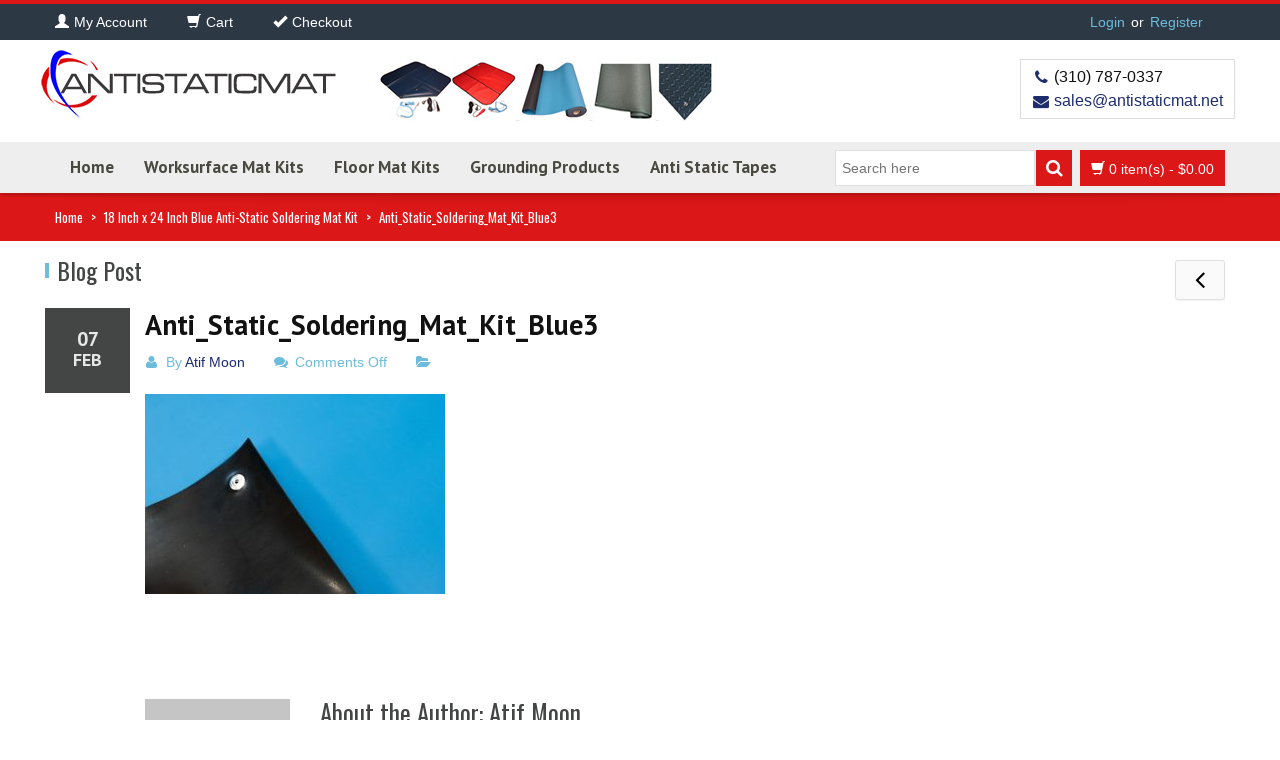

--- FILE ---
content_type: text/html; charset=UTF-8
request_url: https://antistaticmat.net/?attachment_id=8084
body_size: 70583
content:
<!DOCTYPE html>
<html xmlns="https://www.w3.org/1999/xhtml" lang="en-US" xmlns:fb="https://www.facebook.com/2008/fbml" xmlns:addthis="https://www.addthis.com/help/api-spec" >
<head>
    <meta http-equiv="Content-Type" content="text/html; charset=utf-8"/>
    <meta http-equiv="X-UA-Compatible" content="IE=edge">

    

            
    <link rel="profile" href="http://gmpg.org/xfn/11" />
    <link rel="pingback" href="https://antistaticmat.net/xmlrpc.php" />

    <meta name="viewport" content="width=device-width, initial-scale=1, maximum-scale=1" />

                <link rel="shortcut icon" href="https://antistaticmat.net/wp-content/uploads/2018/12/favicon.png" type="image/x-icon" />
    
                <link rel="apple-touch-icon-precomposed" href="">
    
                <link rel="apple-touch-icon-precomposed" sizes="114x114" href="">
    
                <link rel="apple-touch-icon-precomposed" sizes="72x72" href="">
    
                <link rel="apple-touch-icon-precomposed" sizes="144x144" href="">
    
                <link href="//fonts.googleapis.com/css?family=Arial%2C+Helvetica%2C+sans-serif:300,400,400italic,500,600,700,700italic%7COswald:300,400,400italic,500,600,700,700italic%7CPT+Sans:300,400,400italic,500,600,700,700italic%7CGudea:300,400,400italic,500,600,700,700italic%7C&amp;subset=latin,greek-ext,cyrillic,latin-ext,greek,cyrillic-ext,vietnamese" rel="stylesheet" />
    
        
    <!--[if lte IE 8]>
    <link rel="stylesheet" href="https://antistaticmat.net/wp-content/themes/venedor/css/ie8.css" />
    <![endif]-->
            <style type="text/css">
                .animated { visibility:hidden; }
            </style>
                    <!--[if lt IE 10]>
    <style type="text/css">
    .animated {
        visibility:visible !important;
        -webkit-transition: none !important;
        -moz-transition: none !important;
        -o-transition: none !important;
        -ms-transition: none !important;
        transition: none !important;
    }
    </style>
    <![endif]-->
<meta name='robots' content='index, follow, max-image-preview:large, max-snippet:-1, max-video-preview:-1' />
	<style>img:is([sizes="auto" i], [sizes^="auto," i]) { contain-intrinsic-size: 3000px 1500px }</style>
	<!-- This site has installed PayPal for WooCommerce v1.4.9 - https://www.angelleye.com/product/woocommerce-paypal-plugin/ -->

	<!-- This site is optimized with the Yoast SEO plugin v24.6 - https://yoast.com/wordpress/plugins/seo/ -->
	<title>Anti_Static_Soldering_Mat_Kit_Blue3 - Antistatic Mat</title>
	<link rel="canonical" href="https://antistaticmat.net/" />
	<meta property="og:locale" content="en_US" />
	<meta property="og:type" content="article" />
	<meta property="og:title" content="Anti_Static_Soldering_Mat_Kit_Blue3 - Antistatic Mat" />
	<meta property="og:url" content="https://antistaticmat.net/" />
	<meta property="og:site_name" content="Antistatic Mat" />
	<meta property="article:publisher" content="https://www.facebook.com/BertechKelex" />
	<meta property="article:modified_time" content="2019-03-12T23:59:47+00:00" />
	<meta property="og:image" content="https://antistaticmat.net" />
	<meta property="og:image:width" content="500" />
	<meta property="og:image:height" content="334" />
	<meta property="og:image:type" content="image/jpeg" />
	<meta name="twitter:card" content="summary_large_image" />
	<script type="application/ld+json" class="yoast-schema-graph">{"@context":"https://schema.org","@graph":[{"@type":"WebPage","@id":"https://antistaticmat.net/","url":"https://antistaticmat.net/","name":"Anti_Static_Soldering_Mat_Kit_Blue3 - Antistatic Mat","isPartOf":{"@id":"https://antistaticmat.net/#website"},"primaryImageOfPage":{"@id":"https://antistaticmat.net/#primaryimage"},"image":{"@id":"https://antistaticmat.net/#primaryimage"},"thumbnailUrl":"https://antistaticmat.net/wp-content/uploads/2019/02/Anti_Static_Soldering_Mat_Kit_Blue3.jpg","datePublished":"2019-02-07T21:30:13+00:00","dateModified":"2019-03-12T23:59:47+00:00","breadcrumb":{"@id":"https://antistaticmat.net/#breadcrumb"},"inLanguage":"en-US","potentialAction":[{"@type":"ReadAction","target":["https://antistaticmat.net/"]}]},{"@type":"ImageObject","inLanguage":"en-US","@id":"https://antistaticmat.net/#primaryimage","url":"https://antistaticmat.net/wp-content/uploads/2019/02/Anti_Static_Soldering_Mat_Kit_Blue3.jpg","contentUrl":"https://antistaticmat.net/wp-content/uploads/2019/02/Anti_Static_Soldering_Mat_Kit_Blue3.jpg","width":500,"height":334},{"@type":"BreadcrumbList","@id":"https://antistaticmat.net/#breadcrumb","itemListElement":[{"@type":"ListItem","position":1,"name":"Home","item":"https://antistaticmat.net/"},{"@type":"ListItem","position":2,"name":"18 Inch x 24 Inch Blue Anti-Static Soldering Mat Kit","item":"https://antistaticmat.net/shop/18-inch-x-24-inch-blue-anti-static-soldering-mat-kit.php"},{"@type":"ListItem","position":3,"name":"Anti_Static_Soldering_Mat_Kit_Blue3"}]},{"@type":"WebSite","@id":"https://antistaticmat.net/#website","url":"https://antistaticmat.net/","name":"Antistatic Mat","description":"Anti Static Mats, Anti Static Tapes and Anti Static Finger Cots","publisher":{"@id":"https://antistaticmat.net/#organization"},"potentialAction":[{"@type":"SearchAction","target":{"@type":"EntryPoint","urlTemplate":"https://antistaticmat.net/?s={search_term_string}"},"query-input":{"@type":"PropertyValueSpecification","valueRequired":true,"valueName":"search_term_string"}}],"inLanguage":"en-US"},{"@type":"Organization","@id":"https://antistaticmat.net/#organization","name":"Bertech","url":"https://antistaticmat.net/","logo":{"@type":"ImageObject","inLanguage":"en-US","@id":"https://antistaticmat.net/#/schema/logo/image/","url":"https://antistaticmat.net/wp-content/uploads/2016/10/v1_bertech-copy.jpg","contentUrl":"https://antistaticmat.net/wp-content/uploads/2016/10/v1_bertech-copy.jpg","width":2924,"height":1022,"caption":"Bertech"},"image":{"@id":"https://antistaticmat.net/#/schema/logo/image/"},"sameAs":["https://www.facebook.com/BertechKelex"]}]}</script>
	<!-- / Yoast SEO plugin. -->


<link rel='dns-prefetch' href='//www.google.com' />
<link rel='dns-prefetch' href='//connect.livechatinc.com' />
<link rel='dns-prefetch' href='//fonts.googleapis.com' />
<link rel="alternate" type="application/rss+xml" title="Antistatic Mat &raquo; Feed" href="https://antistaticmat.net/feed" />
<script type="text/javascript">
/* <![CDATA[ */
window._wpemojiSettings = {"baseUrl":"https:\/\/s.w.org\/images\/core\/emoji\/15.0.3\/72x72\/","ext":".png","svgUrl":"https:\/\/s.w.org\/images\/core\/emoji\/15.0.3\/svg\/","svgExt":".svg","source":{"concatemoji":"https:\/\/antistaticmat.net\/wp-includes\/js\/wp-emoji-release.min.js?ver=6.7.4"}};
/*! This file is auto-generated */
!function(i,n){var o,s,e;function c(e){try{var t={supportTests:e,timestamp:(new Date).valueOf()};sessionStorage.setItem(o,JSON.stringify(t))}catch(e){}}function p(e,t,n){e.clearRect(0,0,e.canvas.width,e.canvas.height),e.fillText(t,0,0);var t=new Uint32Array(e.getImageData(0,0,e.canvas.width,e.canvas.height).data),r=(e.clearRect(0,0,e.canvas.width,e.canvas.height),e.fillText(n,0,0),new Uint32Array(e.getImageData(0,0,e.canvas.width,e.canvas.height).data));return t.every(function(e,t){return e===r[t]})}function u(e,t,n){switch(t){case"flag":return n(e,"\ud83c\udff3\ufe0f\u200d\u26a7\ufe0f","\ud83c\udff3\ufe0f\u200b\u26a7\ufe0f")?!1:!n(e,"\ud83c\uddfa\ud83c\uddf3","\ud83c\uddfa\u200b\ud83c\uddf3")&&!n(e,"\ud83c\udff4\udb40\udc67\udb40\udc62\udb40\udc65\udb40\udc6e\udb40\udc67\udb40\udc7f","\ud83c\udff4\u200b\udb40\udc67\u200b\udb40\udc62\u200b\udb40\udc65\u200b\udb40\udc6e\u200b\udb40\udc67\u200b\udb40\udc7f");case"emoji":return!n(e,"\ud83d\udc26\u200d\u2b1b","\ud83d\udc26\u200b\u2b1b")}return!1}function f(e,t,n){var r="undefined"!=typeof WorkerGlobalScope&&self instanceof WorkerGlobalScope?new OffscreenCanvas(300,150):i.createElement("canvas"),a=r.getContext("2d",{willReadFrequently:!0}),o=(a.textBaseline="top",a.font="600 32px Arial",{});return e.forEach(function(e){o[e]=t(a,e,n)}),o}function t(e){var t=i.createElement("script");t.src=e,t.defer=!0,i.head.appendChild(t)}"undefined"!=typeof Promise&&(o="wpEmojiSettingsSupports",s=["flag","emoji"],n.supports={everything:!0,everythingExceptFlag:!0},e=new Promise(function(e){i.addEventListener("DOMContentLoaded",e,{once:!0})}),new Promise(function(t){var n=function(){try{var e=JSON.parse(sessionStorage.getItem(o));if("object"==typeof e&&"number"==typeof e.timestamp&&(new Date).valueOf()<e.timestamp+604800&&"object"==typeof e.supportTests)return e.supportTests}catch(e){}return null}();if(!n){if("undefined"!=typeof Worker&&"undefined"!=typeof OffscreenCanvas&&"undefined"!=typeof URL&&URL.createObjectURL&&"undefined"!=typeof Blob)try{var e="postMessage("+f.toString()+"("+[JSON.stringify(s),u.toString(),p.toString()].join(",")+"));",r=new Blob([e],{type:"text/javascript"}),a=new Worker(URL.createObjectURL(r),{name:"wpTestEmojiSupports"});return void(a.onmessage=function(e){c(n=e.data),a.terminate(),t(n)})}catch(e){}c(n=f(s,u,p))}t(n)}).then(function(e){for(var t in e)n.supports[t]=e[t],n.supports.everything=n.supports.everything&&n.supports[t],"flag"!==t&&(n.supports.everythingExceptFlag=n.supports.everythingExceptFlag&&n.supports[t]);n.supports.everythingExceptFlag=n.supports.everythingExceptFlag&&!n.supports.flag,n.DOMReady=!1,n.readyCallback=function(){n.DOMReady=!0}}).then(function(){return e}).then(function(){var e;n.supports.everything||(n.readyCallback(),(e=n.source||{}).concatemoji?t(e.concatemoji):e.wpemoji&&e.twemoji&&(t(e.twemoji),t(e.wpemoji)))}))}((window,document),window._wpemojiSettings);
/* ]]> */
</script>
<link rel='stylesheet' id='flexible-shipping-ups-blocks-integration-editor-css' href='https://antistaticmat.net/wp-content/plugins/flexible-shipping-ups/build/style-point-selection-block.css?ver=1714372419' type='text/css' media='all' />
<link rel='stylesheet' id='tax-exempt-css-css' href='https://antistaticmat.net/wp-content/plugins/woocommerce-super-simple-tax-exemption/css/tax-exempt.css?ver=6.7.4' type='text/css' media='all' />
<style id='wp-emoji-styles-inline-css' type='text/css'>

	img.wp-smiley, img.emoji {
		display: inline !important;
		border: none !important;
		box-shadow: none !important;
		height: 1em !important;
		width: 1em !important;
		margin: 0 0.07em !important;
		vertical-align: -0.1em !important;
		background: none !important;
		padding: 0 !important;
	}
</style>
<link rel='stylesheet' id='wp-block-library-css' href='https://antistaticmat.net/wp-includes/css/dist/block-library/style.min.css?ver=6.7.4' type='text/css' media='all' />
<link rel='stylesheet' id='yith-wcan-shortcodes-css' href='https://antistaticmat.net/wp-content/plugins/yith-woocommerce-ajax-navigation/assets/css/shortcodes.css?ver=5.8.0' type='text/css' media='all' />
<style id='yith-wcan-shortcodes-inline-css' type='text/css'>
:root{
	--yith-wcan-filters_colors_titles: #434343;
	--yith-wcan-filters_colors_background: #FFFFFF;
	--yith-wcan-filters_colors_accent: #A7144C;
	--yith-wcan-filters_colors_accent_r: 167;
	--yith-wcan-filters_colors_accent_g: 20;
	--yith-wcan-filters_colors_accent_b: 76;
	--yith-wcan-color_swatches_border_radius: 100%;
	--yith-wcan-color_swatches_size: 30px;
	--yith-wcan-labels_style_background: #FFFFFF;
	--yith-wcan-labels_style_background_hover: #A7144C;
	--yith-wcan-labels_style_background_active: #A7144C;
	--yith-wcan-labels_style_text: #434343;
	--yith-wcan-labels_style_text_hover: #FFFFFF;
	--yith-wcan-labels_style_text_active: #FFFFFF;
	--yith-wcan-anchors_style_text: #434343;
	--yith-wcan-anchors_style_text_hover: #A7144C;
	--yith-wcan-anchors_style_text_active: #A7144C;
}
</style>
<style id='classic-theme-styles-inline-css' type='text/css'>
/*! This file is auto-generated */
.wp-block-button__link{color:#fff;background-color:#32373c;border-radius:9999px;box-shadow:none;text-decoration:none;padding:calc(.667em + 2px) calc(1.333em + 2px);font-size:1.125em}.wp-block-file__button{background:#32373c;color:#fff;text-decoration:none}
</style>
<style id='global-styles-inline-css' type='text/css'>
:root{--wp--preset--aspect-ratio--square: 1;--wp--preset--aspect-ratio--4-3: 4/3;--wp--preset--aspect-ratio--3-4: 3/4;--wp--preset--aspect-ratio--3-2: 3/2;--wp--preset--aspect-ratio--2-3: 2/3;--wp--preset--aspect-ratio--16-9: 16/9;--wp--preset--aspect-ratio--9-16: 9/16;--wp--preset--color--black: #000000;--wp--preset--color--cyan-bluish-gray: #abb8c3;--wp--preset--color--white: #ffffff;--wp--preset--color--pale-pink: #f78da7;--wp--preset--color--vivid-red: #cf2e2e;--wp--preset--color--luminous-vivid-orange: #ff6900;--wp--preset--color--luminous-vivid-amber: #fcb900;--wp--preset--color--light-green-cyan: #7bdcb5;--wp--preset--color--vivid-green-cyan: #00d084;--wp--preset--color--pale-cyan-blue: #8ed1fc;--wp--preset--color--vivid-cyan-blue: #0693e3;--wp--preset--color--vivid-purple: #9b51e0;--wp--preset--gradient--vivid-cyan-blue-to-vivid-purple: linear-gradient(135deg,rgba(6,147,227,1) 0%,rgb(155,81,224) 100%);--wp--preset--gradient--light-green-cyan-to-vivid-green-cyan: linear-gradient(135deg,rgb(122,220,180) 0%,rgb(0,208,130) 100%);--wp--preset--gradient--luminous-vivid-amber-to-luminous-vivid-orange: linear-gradient(135deg,rgba(252,185,0,1) 0%,rgba(255,105,0,1) 100%);--wp--preset--gradient--luminous-vivid-orange-to-vivid-red: linear-gradient(135deg,rgba(255,105,0,1) 0%,rgb(207,46,46) 100%);--wp--preset--gradient--very-light-gray-to-cyan-bluish-gray: linear-gradient(135deg,rgb(238,238,238) 0%,rgb(169,184,195) 100%);--wp--preset--gradient--cool-to-warm-spectrum: linear-gradient(135deg,rgb(74,234,220) 0%,rgb(151,120,209) 20%,rgb(207,42,186) 40%,rgb(238,44,130) 60%,rgb(251,105,98) 80%,rgb(254,248,76) 100%);--wp--preset--gradient--blush-light-purple: linear-gradient(135deg,rgb(255,206,236) 0%,rgb(152,150,240) 100%);--wp--preset--gradient--blush-bordeaux: linear-gradient(135deg,rgb(254,205,165) 0%,rgb(254,45,45) 50%,rgb(107,0,62) 100%);--wp--preset--gradient--luminous-dusk: linear-gradient(135deg,rgb(255,203,112) 0%,rgb(199,81,192) 50%,rgb(65,88,208) 100%);--wp--preset--gradient--pale-ocean: linear-gradient(135deg,rgb(255,245,203) 0%,rgb(182,227,212) 50%,rgb(51,167,181) 100%);--wp--preset--gradient--electric-grass: linear-gradient(135deg,rgb(202,248,128) 0%,rgb(113,206,126) 100%);--wp--preset--gradient--midnight: linear-gradient(135deg,rgb(2,3,129) 0%,rgb(40,116,252) 100%);--wp--preset--font-size--small: 13px;--wp--preset--font-size--medium: 20px;--wp--preset--font-size--large: 36px;--wp--preset--font-size--x-large: 42px;--wp--preset--font-family--inter: "Inter", sans-serif;--wp--preset--font-family--cardo: Cardo;--wp--preset--spacing--20: 0.44rem;--wp--preset--spacing--30: 0.67rem;--wp--preset--spacing--40: 1rem;--wp--preset--spacing--50: 1.5rem;--wp--preset--spacing--60: 2.25rem;--wp--preset--spacing--70: 3.38rem;--wp--preset--spacing--80: 5.06rem;--wp--preset--shadow--natural: 6px 6px 9px rgba(0, 0, 0, 0.2);--wp--preset--shadow--deep: 12px 12px 50px rgba(0, 0, 0, 0.4);--wp--preset--shadow--sharp: 6px 6px 0px rgba(0, 0, 0, 0.2);--wp--preset--shadow--outlined: 6px 6px 0px -3px rgba(255, 255, 255, 1), 6px 6px rgba(0, 0, 0, 1);--wp--preset--shadow--crisp: 6px 6px 0px rgba(0, 0, 0, 1);}:where(.is-layout-flex){gap: 0.5em;}:where(.is-layout-grid){gap: 0.5em;}body .is-layout-flex{display: flex;}.is-layout-flex{flex-wrap: wrap;align-items: center;}.is-layout-flex > :is(*, div){margin: 0;}body .is-layout-grid{display: grid;}.is-layout-grid > :is(*, div){margin: 0;}:where(.wp-block-columns.is-layout-flex){gap: 2em;}:where(.wp-block-columns.is-layout-grid){gap: 2em;}:where(.wp-block-post-template.is-layout-flex){gap: 1.25em;}:where(.wp-block-post-template.is-layout-grid){gap: 1.25em;}.has-black-color{color: var(--wp--preset--color--black) !important;}.has-cyan-bluish-gray-color{color: var(--wp--preset--color--cyan-bluish-gray) !important;}.has-white-color{color: var(--wp--preset--color--white) !important;}.has-pale-pink-color{color: var(--wp--preset--color--pale-pink) !important;}.has-vivid-red-color{color: var(--wp--preset--color--vivid-red) !important;}.has-luminous-vivid-orange-color{color: var(--wp--preset--color--luminous-vivid-orange) !important;}.has-luminous-vivid-amber-color{color: var(--wp--preset--color--luminous-vivid-amber) !important;}.has-light-green-cyan-color{color: var(--wp--preset--color--light-green-cyan) !important;}.has-vivid-green-cyan-color{color: var(--wp--preset--color--vivid-green-cyan) !important;}.has-pale-cyan-blue-color{color: var(--wp--preset--color--pale-cyan-blue) !important;}.has-vivid-cyan-blue-color{color: var(--wp--preset--color--vivid-cyan-blue) !important;}.has-vivid-purple-color{color: var(--wp--preset--color--vivid-purple) !important;}.has-black-background-color{background-color: var(--wp--preset--color--black) !important;}.has-cyan-bluish-gray-background-color{background-color: var(--wp--preset--color--cyan-bluish-gray) !important;}.has-white-background-color{background-color: var(--wp--preset--color--white) !important;}.has-pale-pink-background-color{background-color: var(--wp--preset--color--pale-pink) !important;}.has-vivid-red-background-color{background-color: var(--wp--preset--color--vivid-red) !important;}.has-luminous-vivid-orange-background-color{background-color: var(--wp--preset--color--luminous-vivid-orange) !important;}.has-luminous-vivid-amber-background-color{background-color: var(--wp--preset--color--luminous-vivid-amber) !important;}.has-light-green-cyan-background-color{background-color: var(--wp--preset--color--light-green-cyan) !important;}.has-vivid-green-cyan-background-color{background-color: var(--wp--preset--color--vivid-green-cyan) !important;}.has-pale-cyan-blue-background-color{background-color: var(--wp--preset--color--pale-cyan-blue) !important;}.has-vivid-cyan-blue-background-color{background-color: var(--wp--preset--color--vivid-cyan-blue) !important;}.has-vivid-purple-background-color{background-color: var(--wp--preset--color--vivid-purple) !important;}.has-black-border-color{border-color: var(--wp--preset--color--black) !important;}.has-cyan-bluish-gray-border-color{border-color: var(--wp--preset--color--cyan-bluish-gray) !important;}.has-white-border-color{border-color: var(--wp--preset--color--white) !important;}.has-pale-pink-border-color{border-color: var(--wp--preset--color--pale-pink) !important;}.has-vivid-red-border-color{border-color: var(--wp--preset--color--vivid-red) !important;}.has-luminous-vivid-orange-border-color{border-color: var(--wp--preset--color--luminous-vivid-orange) !important;}.has-luminous-vivid-amber-border-color{border-color: var(--wp--preset--color--luminous-vivid-amber) !important;}.has-light-green-cyan-border-color{border-color: var(--wp--preset--color--light-green-cyan) !important;}.has-vivid-green-cyan-border-color{border-color: var(--wp--preset--color--vivid-green-cyan) !important;}.has-pale-cyan-blue-border-color{border-color: var(--wp--preset--color--pale-cyan-blue) !important;}.has-vivid-cyan-blue-border-color{border-color: var(--wp--preset--color--vivid-cyan-blue) !important;}.has-vivid-purple-border-color{border-color: var(--wp--preset--color--vivid-purple) !important;}.has-vivid-cyan-blue-to-vivid-purple-gradient-background{background: var(--wp--preset--gradient--vivid-cyan-blue-to-vivid-purple) !important;}.has-light-green-cyan-to-vivid-green-cyan-gradient-background{background: var(--wp--preset--gradient--light-green-cyan-to-vivid-green-cyan) !important;}.has-luminous-vivid-amber-to-luminous-vivid-orange-gradient-background{background: var(--wp--preset--gradient--luminous-vivid-amber-to-luminous-vivid-orange) !important;}.has-luminous-vivid-orange-to-vivid-red-gradient-background{background: var(--wp--preset--gradient--luminous-vivid-orange-to-vivid-red) !important;}.has-very-light-gray-to-cyan-bluish-gray-gradient-background{background: var(--wp--preset--gradient--very-light-gray-to-cyan-bluish-gray) !important;}.has-cool-to-warm-spectrum-gradient-background{background: var(--wp--preset--gradient--cool-to-warm-spectrum) !important;}.has-blush-light-purple-gradient-background{background: var(--wp--preset--gradient--blush-light-purple) !important;}.has-blush-bordeaux-gradient-background{background: var(--wp--preset--gradient--blush-bordeaux) !important;}.has-luminous-dusk-gradient-background{background: var(--wp--preset--gradient--luminous-dusk) !important;}.has-pale-ocean-gradient-background{background: var(--wp--preset--gradient--pale-ocean) !important;}.has-electric-grass-gradient-background{background: var(--wp--preset--gradient--electric-grass) !important;}.has-midnight-gradient-background{background: var(--wp--preset--gradient--midnight) !important;}.has-small-font-size{font-size: var(--wp--preset--font-size--small) !important;}.has-medium-font-size{font-size: var(--wp--preset--font-size--medium) !important;}.has-large-font-size{font-size: var(--wp--preset--font-size--large) !important;}.has-x-large-font-size{font-size: var(--wp--preset--font-size--x-large) !important;}
:where(.wp-block-post-template.is-layout-flex){gap: 1.25em;}:where(.wp-block-post-template.is-layout-grid){gap: 1.25em;}
:where(.wp-block-columns.is-layout-flex){gap: 2em;}:where(.wp-block-columns.is-layout-grid){gap: 2em;}
:root :where(.wp-block-pullquote){font-size: 1.5em;line-height: 1.6;}
</style>
<link rel='stylesheet' id='layerslider-css' href='https://antistaticmat.net/wp-content/plugins/LayerSlider/static/css/layerslider.css?ver=5.6.2' type='text/css' media='all' />
<link rel='stylesheet' id='ls-google-fonts-css' href='https://fonts.googleapis.com/css?family=Lato:100,300,regular,700,900%7COpen+Sans:300%7CIndie+Flower:regular%7COswald:300,regular,700&#038;subset=latin%2Clatin-ext' type='text/css' media='all' />
<link rel='stylesheet' id='contact-form-7-css' href='https://antistaticmat.net/wp-content/plugins/contact-form-7/includes/css/styles.css?ver=6.0.5' type='text/css' media='all' />
<link rel='stylesheet' id='prefix-style-css' href='https://antistaticmat.net/wp-content/plugins/nertworks-site-wide-ssl/style.css?ver=6.7.4' type='text/css' media='all' />
<link rel='stylesheet' id='simple-banner-style-css' href='https://antistaticmat.net/wp-content/plugins/simple-banner/simple-banner.css?ver=3.0.4' type='text/css' media='all' />
<style id='woocommerce-inline-inline-css' type='text/css'>
.woocommerce form .form-row .required { visibility: visible; }
</style>
<link rel='stylesheet' id='woo-extras-son-css' href='https://antistaticmat.net/wp-content/plugins/wooextras-sequential-order-numbers/public/css/woo-extras-son-public.css?ver=1.0.3' type='text/css' media='all' />
<link rel='stylesheet' id='brands-styles-css' href='https://antistaticmat.net/wp-content/plugins/woocommerce/assets/css/brands.css?ver=9.7.2' type='text/css' media='all' />
<link rel='stylesheet' id='js_composer_front-css' href='https://antistaticmat.net/wp-content/plugins/js_composer/assets/css/js_composer.min.css?ver=4.9' type='text/css' media='all' />
<link rel='stylesheet' id='plugins-css' href='https://antistaticmat.net/wp-content/themes/venedor/css/plugins.css?ver=6.7.4' type='text/css' media='all' />
<link rel='stylesheet' id='venedor-styles-css' href='https://antistaticmat.net/wp-content/themes/venedor/css/styles.css?ver=6.7.4' type='text/css' media='all' />
<link rel='stylesheet' id='system-css' href='https://antistaticmat.net/wp-content/themes/venedor/_config/system_1.css?ver=6.7.4' type='text/css' media='all' />
<link rel='stylesheet' id='animate-css' href='https://antistaticmat.net/wp-content/themes/venedor/css/animate.css?ver=6.7.4' type='text/css' media='all' />
<link rel='stylesheet' id='style-css' href='https://antistaticmat.net/wp-content/themes/venedor/style.css?ver=6.7.4' type='text/css' media='all' />
<link rel='stylesheet' id='a3wc_sort_display-css' href='//antistaticmat.net/wp-content/uploads/sass/wc_sort_display.min.css?ver=1556571804' type='text/css' media='all' />
<link rel='stylesheet' id='addthis_all_pages-css' href='https://antistaticmat.net/wp-content/plugins/addthis/frontend/build/addthis_wordpress_public.min.css?ver=6.7.4' type='text/css' media='all' />
<link rel='stylesheet' id='ebs_dynamic_css-css' href='https://antistaticmat.net/wp-content/plugins/easy-bootstrap-shortcodes/styles/ebs_dynamic_css.php?ver=6.7.4' type='text/css' media='all' />
<link rel='stylesheet' id='redux-google-fonts-venedor_design-css' href='https://fonts.googleapis.com/css?family=Oswald%3A400%7CPT+Sans%3A400%2C700%7CGudea%3A700%2C400&#038;ver=1472171307' type='text/css' media='all' />
<script type="text/javascript" src="https://antistaticmat.net/wp-content/plugins/enable-jquery-migrate-helper/js/jquery/jquery-1.12.4-wp.js?ver=1.12.4-wp" id="jquery-core-js"></script>
<script type="text/javascript" src="https://antistaticmat.net/wp-content/plugins/enable-jquery-migrate-helper/js/jquery-migrate/jquery-migrate-1.4.1-wp.js?ver=1.4.1-wp" id="jquery-migrate-js"></script>
<script type="text/javascript" src="https://antistaticmat.net/wp-content/plugins/LayerSlider/static/js/greensock.js?ver=1.11.8" id="greensock-js"></script>
<script type="text/javascript" src="https://antistaticmat.net/wp-content/plugins/LayerSlider/static/js/layerslider.kreaturamedia.jquery.js?ver=5.6.2" id="layerslider-js"></script>
<script type="text/javascript" src="https://antistaticmat.net/wp-content/plugins/LayerSlider/static/js/layerslider.transitions.js?ver=5.6.2" id="layerslider-transitions-js"></script>
<script type="text/javascript" src="https://antistaticmat.net/wp-content/plugins/recaptcha-woo/js/rcfwc.js?ver=1.0" id="rcfwc-js-js" defer="defer" data-wp-strategy="defer"></script>
<script type="text/javascript" src="https://www.google.com/recaptcha/api.js?explicit&amp;hl=en_US" id="recaptcha-js" defer="defer" data-wp-strategy="defer"></script>
<script type="text/javascript" id="simple-banner-script-js-before">
/* <![CDATA[ */
const simpleBannerScriptParams = {"pro_version_enabled":"","debug_mode":false,"id":8084,"version":"3.0.4","banner_params":[{"hide_simple_banner":"yes","simple_banner_prepend_element":false,"simple_banner_position":"","header_margin":"","header_padding":"","wp_body_open_enabled":"","wp_body_open":true,"simple_banner_z_index":false,"simple_banner_text":"COVID-19 Update: Click here to read a message from the Antistaticmat.net Team. <span style=\"text-decoration:underline\"><a href=\"https:\/\/antistaticmat.net\/a-message-from-antistaticmat-net\">Learn more!<\/a><\/span>","disabled_on_current_page":false,"disabled_pages_array":[],"is_current_page_a_post":false,"disabled_on_posts":"","simple_banner_disabled_page_paths":false,"simple_banner_font_size":"","simple_banner_color":"#ff0000","simple_banner_text_color":"","simple_banner_link_color":"#ffffff","simple_banner_close_color":"","simple_banner_custom_css":"","simple_banner_scrolling_custom_css":"","simple_banner_text_custom_css":"","simple_banner_button_css":"","site_custom_css":"","keep_site_custom_css":"","site_custom_js":"","keep_site_custom_js":"","close_button_enabled":"","close_button_expiration":"","close_button_cookie_set":false,"current_date":{"date":"2026-01-25 07:42:15.834434","timezone_type":3,"timezone":"UTC"},"start_date":{"date":"2026-01-25 07:42:15.834440","timezone_type":3,"timezone":"UTC"},"end_date":{"date":"2026-01-25 07:42:15.834443","timezone_type":3,"timezone":"UTC"},"simple_banner_start_after_date":false,"simple_banner_remove_after_date":false,"simple_banner_insert_inside_element":false}]}
/* ]]> */
</script>
<script type="text/javascript" src="https://antistaticmat.net/wp-content/plugins/simple-banner/simple-banner.js?ver=3.0.4" id="simple-banner-script-js"></script>
<script type="text/javascript" src="https://antistaticmat.net/wp-content/plugins/woocommerce/assets/js/jquery-blockui/jquery.blockUI.min.js?ver=2.7.0-wc.9.7.2" id="jquery-blockui-js" data-wp-strategy="defer"></script>
<script type="text/javascript" id="wc-add-to-cart-js-extra">
/* <![CDATA[ */
var wc_add_to_cart_params = {"ajax_url":"\/wp-admin\/admin-ajax.php","wc_ajax_url":"\/?wc-ajax=%%endpoint%%","i18n_view_cart":"View cart","cart_url":"https:\/\/antistaticmat.net\/cart","is_cart":"","cart_redirect_after_add":"no"};
/* ]]> */
</script>
<script type="text/javascript" src="https://antistaticmat.net/wp-content/plugins/woocommerce/assets/js/frontend/add-to-cart.min.js?ver=9.7.2" id="wc-add-to-cart-js" data-wp-strategy="defer"></script>
<script type="text/javascript" src="https://antistaticmat.net/wp-content/plugins/woocommerce/assets/js/js-cookie/js.cookie.min.js?ver=2.1.4-wc.9.7.2" id="js-cookie-js" defer="defer" data-wp-strategy="defer"></script>
<script type="text/javascript" id="woocommerce-js-extra">
/* <![CDATA[ */
var woocommerce_params = {"ajax_url":"\/wp-admin\/admin-ajax.php","wc_ajax_url":"\/?wc-ajax=%%endpoint%%","i18n_password_show":"Show password","i18n_password_hide":"Hide password"};
/* ]]> */
</script>
<script type="text/javascript" src="https://antistaticmat.net/wp-content/plugins/woocommerce/assets/js/frontend/woocommerce.min.js?ver=9.7.2" id="woocommerce-js" defer="defer" data-wp-strategy="defer"></script>
<script type="text/javascript" src="https://antistaticmat.net/wp-content/plugins/wooextras-sequential-order-numbers/public/js/woo-extras-son-public.js?ver=1.0.3" id="woo-extras-son-js"></script>
<script type="text/javascript" src="https://antistaticmat.net/wp-content/plugins/js_composer/assets/js/vendors/woocommerce-add-to-cart.js?ver=4.9" id="vc_woocommerce-add-to-cart-js-js"></script>
<script type="text/javascript" id="text-connect-js-extra">
/* <![CDATA[ */
var textConnect = {"addons":["woocommerce"],"ajax_url":"https:\/\/antistaticmat.net\/wp-admin\/admin-ajax.php","visitor":null};
/* ]]> */
</script>
<script type="text/javascript" src="https://antistaticmat.net/wp-content/plugins/wp-live-chat-software-for-wordpress//includes/js/textConnect.js?ver=5.0.0" id="text-connect-js"></script>
<script type="text/javascript" id="wc-settings-dep-in-header-js-after">
/* <![CDATA[ */
console.warn( "Scripts that have a dependency on [wc-blocks-checkout] must be loaded in the footer, flexible-shipping-ups-blocks-integration-frontend was registered to load in the header, but has been switched to load in the footer instead. See https://github.com/woocommerce/woocommerce-gutenberg-products-block/pull/5059" );
/* ]]> */
</script>
<link rel="https://api.w.org/" href="https://antistaticmat.net/wp-json/" /><link rel="alternate" title="JSON" type="application/json" href="https://antistaticmat.net/wp-json/wp/v2/media/8084" /><link rel="EditURI" type="application/rsd+xml" title="RSD" href="https://antistaticmat.net/xmlrpc.php?rsd" />
<meta name="generator" content="WordPress 6.7.4" />
<meta name="generator" content="WooCommerce 9.7.2" />
<link rel='shortlink' href='https://antistaticmat.net/?p=8084' />
<link rel="alternate" title="oEmbed (JSON)" type="application/json+oembed" href="https://antistaticmat.net/wp-json/oembed/1.0/embed?url=https%3A%2F%2Fantistaticmat.net%2F%3Fattachment_id%3D8084" />
<link rel="alternate" title="oEmbed (XML)" type="text/xml+oembed" href="https://antistaticmat.net/wp-json/oembed/1.0/embed?url=https%3A%2F%2Fantistaticmat.net%2F%3Fattachment_id%3D8084&#038;format=xml" />
<style id="simple-banner-hide" type="text/css">.simple-banner{display:none;}</style><style id="simple-banner-background-color" type="text/css">.simple-banner{background:#ff0000;}</style><style id="simple-banner-text-color" type="text/css">.simple-banner .simple-banner-text{color: #ffffff;}</style><style id="simple-banner-link-color" type="text/css">.simple-banner .simple-banner-text a{color:#ffffff;}</style><style id="simple-banner-z-index" type="text/css">.simple-banner{z-index: 99999;}</style><style id="simple-banner-site-custom-css-dummy" type="text/css"></style><script id="simple-banner-site-custom-js-dummy" type="text/javascript"></script><!-- This code is added by Analytify (6.0.2) https://analytify.io/ !-->
			<script async src="https://www.googletagmanager.com/gtag/js?id=?UA-475411-28"></script>
			<script>
			window.dataLayer = window.dataLayer || [];
			function gtag(){dataLayer.push(arguments);}
			gtag('js', new Date());

			const configuration = JSON.parse( '{"anonymize_ip":"false","forceSSL":"false","allow_display_features":"false","debug_mode":true}' );
			const gaID = 'UA-475411-28';

			
			gtag('config', gaID, configuration);

			
			</script>

			<!-- This code is added by Analytify (6.0.2) !-->	<noscript><style>.woocommerce-product-gallery{ opacity: 1 !important; }</style></noscript>
	<meta name="generator" content="Powered by Visual Composer - drag and drop page builder for WordPress."/>
<!--[if lte IE 9]><link rel="stylesheet" type="text/css" href="https://antistaticmat.net/wp-content/plugins/js_composer/assets/css/vc_lte_ie9.min.css" media="screen"><![endif]--><!--[if IE  8]><link rel="stylesheet" type="text/css" href="https://antistaticmat.net/wp-content/plugins/js_composer/assets/css/vc-ie8.min.css" media="screen"><![endif]--><script src="https://api.cartstack.com/js/cs.js" type="text/javascript"></script>
<script type="text/javascript">
var _cartstack = _cartstack || []; 
_cartstack.push(['setSiteID', 'k5NeYltK']); 
_cartstack.push(['setAPI', 'capture']);
</script><script data-cfasync="false" type="text/javascript">if (window.addthis_product === undefined) { window.addthis_product = "wpp"; } if (window.wp_product_version === undefined) { window.wp_product_version = "wpp-6.2.7"; } if (window.addthis_share === undefined) { window.addthis_share = {}; } if (window.addthis_config === undefined) { window.addthis_config = {"data_track_clickback":true,"ignore_server_config":true,"ui_atversion":300}; } if (window.addthis_layers === undefined) { window.addthis_layers = {}; } if (window.addthis_layers_tools === undefined) { window.addthis_layers_tools = []; } else {  } if (window.addthis_plugin_info === undefined) { window.addthis_plugin_info = {"info_status":"enabled","cms_name":"WordPress","plugin_name":"Share Buttons by AddThis","plugin_version":"6.2.7","plugin_mode":"WordPress","anonymous_profile_id":"wp-bd662fe2cc465bb9158f405947beb9f2","page_info":{"template":"posts","post_type":""},"sharing_enabled_on_post_via_metabox":false}; } 
                    (function() {
                      var first_load_interval_id = setInterval(function () {
                        if (typeof window.addthis !== 'undefined') {
                          window.clearInterval(first_load_interval_id);
                          if (typeof window.addthis_layers !== 'undefined' && Object.getOwnPropertyNames(window.addthis_layers).length > 0) {
                            window.addthis.layers(window.addthis_layers);
                          }
                          if (Array.isArray(window.addthis_layers_tools)) {
                            for (i = 0; i < window.addthis_layers_tools.length; i++) {
                              window.addthis.layers(window.addthis_layers_tools[i]);
                            }
                          }
                        }
                     },1000)
                    }());
                </script> <script data-cfasync="false" type="text/javascript" src="https://s7.addthis.com/js/300/addthis_widget.js#pubid=wp-bd662fe2cc465bb9158f405947beb9f2" async="async"></script><style class='wp-fonts-local' type='text/css'>
@font-face{font-family:Inter;font-style:normal;font-weight:300 900;font-display:fallback;src:url('https://antistaticmat.net/wp-content/plugins/woocommerce/assets/fonts/Inter-VariableFont_slnt,wght.woff2') format('woff2');font-stretch:normal;}
@font-face{font-family:Cardo;font-style:normal;font-weight:400;font-display:fallback;src:url('https://antistaticmat.net/wp-content/plugins/woocommerce/assets/fonts/cardo_normal_400.woff2') format('woff2');}
</style>
<noscript><style type="text/css"> .wpb_animate_when_almost_visible { opacity: 1; }</style></noscript>
    <!--[if lt IE 9]>
        <script type="text/javascript" src="https://antistaticmat.net/wp-content/themes/venedor/js/ie8.js"></script>
        <script type="text/javascript" src="https://antistaticmat.net/wp-content/themes/venedor/js/html5.js"></script>
        <script type="text/javascript" src="https://antistaticmat.net/wp-content/themes/venedor/js/respond.min.js"></script>
    <![endif]-->

                
</head>
<script data-siteid="k49aYFVK" src="https://api.cartstack.com/js/customer-tracking/www.bertech.com_654ca14eb070353b5d4afeebf44d6460.js" type="text/javascript"></script>
<body class="attachment attachment-template-default single single-attachment postid-8084 attachmentid-8084 attachment-jpeg  theme-venedor woocommerce-no-js yith-wcan-free wpb-js-composer js-comp-ver-4.9 vc_responsive">
    
    
    <div id="wrapper" class="wrapper-full"><!-- wrapper -->
        <div class="header-wrapper clearfix
                                    "><!-- header wrapper -->
            <!-- header top -->
<div class="header-top">
    <div class="container">
        <div class="left">
                <!-- top navigation -->
            <div class="menu-top-navigation-container"><ul id="menu-top-navigation" class="topnav bt-links"><li id="menu-item-2246" class="menu-item menu-item-type-post_type menu-item-object-page menu-item-2246"><a title="My Account" href="https://antistaticmat.net/my-account"><span class="menu-icon glyphicon glyphicon-user"></span><span class="menu-label">My Account</span></a></li>
<li id="menu-item-2248" class="menu-item menu-item-type-post_type menu-item-object-page menu-item-2248"><a title="Cart" href="https://antistaticmat.net/cart"><span class="menu-icon glyphicon glyphicon-shopping-cart"></span><span class="menu-label">Cart</span></a></li>
<li id="menu-item-2247" class="menu-item menu-item-type-post_type menu-item-object-page menu-item-2247"><a title="Checkout" href="https://antistaticmat.net/checkout"><span class="menu-icon glyphicon glyphicon-ok"></span><span class="menu-label">Checkout</span></a></li>
</ul></div>        <!-- end top navigation -->
            </div>
        
        <div class="right">
            <div class="welcome-msg"></div>
            <div class="login-links">
                                                <a href="https://antistaticmat.net/my-account" class="nav-top-link">Login</a>
                    or                    <a href="https://antistaticmat.net/my-account" class="nav-top-link">Register</a>
                                        </div>
            
                                    <div class="view-switcher"><!-- view switcher -->
            <ul id="menu-view-switcher" class="bt-links"><li id="menu-item-2175" class="menu-item menu-item-type-custom menu-item-object-custom menu-item-has-children menu-item-2175 dropdown"><a title="English" href="#" data-toggle="dropdown" class="dropdown-toggle"><span class="menu-icon glyphicon flag flag-us"></span><span class="menu-label">English</span> <span class="caret"></span></a>
<ul role="menu" class=" dropdown-menu">
	<li id="menu-item-2176" class="menu-item menu-item-type-custom menu-item-object-custom menu-item-2176"><a title="French" href="#"><span class="menu-icon glyphicon flag flag-fr"></span><span class="menu-label">French</span></a></li>
	<li id="menu-item-2177" class="menu-item menu-item-type-custom menu-item-object-custom menu-item-2177"><a title="German" href="#"><span class="menu-icon glyphicon flag flag-de"></span><span class="menu-label">German</span></a></li>
	<li id="menu-item-2178" class="menu-item menu-item-type-custom menu-item-object-custom menu-item-2178"><a title="Spanish" href="#"><span class="menu-icon glyphicon flag flag-es"></span><span class="menu-label">Spanish</span></a></li>
</ul>
</li>
</ul>        </div><!-- end view switcher -->
                                            </div>
    </div>
</div>
<!-- end header top -->

<!-- header -->
<div class="header
            ">
    <div class="container">
        <div class="row">
            <!-- header left -->
            <div class="col-sm-8 left" id="headertop">
                                <!-- logo -->
                <h1 class="logo" style="float:left;">
                    <a href="https://antistaticmat.net/" title="Antistatic Mat - Anti Static Mats, Anti Static Tapes and Anti Static Finger Cots" rel="home">
                        <img src="https://antistaticmat.net/wp-content/uploads/2019/04/logo.png" />                    </a>
                </h1>
                <!-- end logo -->
<div class="well header-block  ">
<style>
#headertop .well { margin-top:0;margin-bottom:0; }
</style>
<Center><img src="https://antistaticmat.net/wp-content/uploads/2018/12/header-products.jpg" alt="" class="aligncenter size-full wp-image-7828" /></center>
</div>
                            </div>
            <!-- end header left -->
            
                        
            <!-- header right -->
            <div class="col-sm-4 right">
                                    <div class="switcher-wrapper clearfix">
                                                                                                                            <!-- header contact -->
                            <div class="header-contact right clearfix">
                                <div class="well header-block  ">
<i class=" glyphicon  fa fa-phone" style=""></i> (310) 787-0337<br>

<i class=" glyphicon  fa fa-envelope" style=""></i> <a href="mailto:sales@antistaticmat.net">sales@antistaticmat.net</a>
</div>                            </div>
                            <!-- end header contact -->
                                            </div>
                                            </div>
            <!-- header right -->
        </div>
        <!--div class="row">
            <div class="col-sm-12 left" id="headertop2" style="margin-top:-20px;float:left;"><p style="font-size:11px;"><i><b>Antistatic Mats, Antistatic Tapes and Antistatic Finger Cots</b></i></p></div>
		</div-->		
    </div>
    <!-- menu -->
    <div class="menu-wrapper">
        <div class="container">
            
                                <!-- main menu -->
    <div id="main-menu" class="mega-menu">
    <ul id="menu-main-menu" class=""><li id="nav-menu-item-6627" class="menu-item menu-item-type-post_type menu-item-object-page menu-item-home  narrow "><a href="https://antistaticmat.net/" class="">Home</a></li>
<li id="nav-menu-item-3936" class="menu-item menu-item-type-custom menu-item-object-custom  narrow "><a href="https://antistaticmat.net/antistatic_general_purpose_mat_kits.php" class="">Worksurface Mat Kits</a></li>
<li id="nav-menu-item-3937" class="menu-item menu-item-type-custom menu-item-object-custom  narrow "><a href="https://antistaticmat.net/antistatic_anti_fatigue_floor_mat_kits.php" class="">Floor Mat Kits</a></li>
<li id="nav-menu-item-6192" class="menu-item menu-item-type-custom menu-item-object-custom  narrow "><a href="https://antistaticmat.net/grounding_products.php" class="">Grounding Products</a></li>
<li id="nav-menu-item-10810" class="menu-item menu-item-type-custom menu-item-object-custom  narrow "><a href="https://antistaticmat.net/antistatic-kapton-tapes.php" class="">Anti Static Tapes</a></li>
</ul>        </div><!-- end main menu -->
                        <!-- mobile menu -->
    <div id="main-mobile-menu">
            <div id="main-mobile-toggle" class="mobile-menu-toggle">
            <span>Menu</span>
            <span class="btn btn-inverse">
                <span class="icon-bar"></span>
                <span class="icon-bar"></span>
                <span class="icon-bar"></span>
                <span class="icon-bar"></span>
            </span>
        </div>
        <div class="accordion-menu"><ul id="menu-main-menu-1" class=""><li id="accordion-menu-item-6627" class="menu-item menu-item-type-post_type menu-item-object-page menu-item-home "><a href="https://antistaticmat.net/" class="">Home</a><span class="arrow"></span></li>
<li id="accordion-menu-item-3936" class="menu-item menu-item-type-custom menu-item-object-custom "><a href="https://antistaticmat.net/antistatic_general_purpose_mat_kits.php" class="">Worksurface Mat Kits</a><span class="arrow"></span></li>
<li id="accordion-menu-item-3937" class="menu-item menu-item-type-custom menu-item-object-custom "><a href="https://antistaticmat.net/antistatic_anti_fatigue_floor_mat_kits.php" class="">Floor Mat Kits</a><span class="arrow"></span></li>
<li id="accordion-menu-item-6192" class="menu-item menu-item-type-custom menu-item-object-custom "><a href="https://antistaticmat.net/grounding_products.php" class="">Grounding Products</a><span class="arrow"></span></li>
<li id="accordion-menu-item-10810" class="menu-item menu-item-type-custom menu-item-object-custom "><a href="https://antistaticmat.net/antistatic-kapton-tapes.php" class="">Anti Static Tapes</a><span class="arrow"></span></li>
</ul>        </div>
        </div>
    <!-- end mobile menu -->
                            
            <!-- quick access -->
            <div class="quick-access">
                                <!-- search form -->
                <div id="search-form" class="bottom">
                    <div class="yith-ajaxsearchform-container_1">
<form role="search" method="get" id="yith-ajaxsearchform" action="https://antistaticmat.net/" class="searchform">
    <fieldset>
        <span class="text"><input type="search" value="" name="s" id="yith-s_1" placeholder="Search here" autocomplete="off" /></span>
        <span class="button-wrap"><button id="yith-searchsubmit" class="btn btn-special" title="Search" type="submit"><span class="fa fa-search"></span></button></span>
        <input type="hidden" name="post_type" value="product" />
    </fieldset>
</form>
</div>
<script type="text/javascript">
jQuery(function($){
    var search_loader_url = js_venedor_vars.ajax_loader_url;

    $('#yith-s_1').yithautocomplete({
        minChars: 3,
        appendTo: '.yith-ajaxsearchform-container_1',
                serviceUrl: '/wp-admin/admin-ajax.php?action=yith_ajax_search_products',
        onSearchStart: function(){
            $(this).css({
                'background-image': 'url('+search_loader_url+')',
                'background-repeat': 'no-repeat'
            });
        },
        onSearchComplete: function(){
            $(this).css({
                'background-image': 'none',
                'background-repeat': 'no-repeat'
            });
        },
        onSelect: function (suggestion) {
            if( suggestion.id != -1 ) {
                window.location.href = suggestion.url;
            }
        },
	formatResult: function (suggestion, currentValue) {
            var pattern = '(' + $.YithAutocomplete.utils.escapeRegExChars(currentValue) + ')';
            var html = '';

            if ( typeof suggestion.img !== 'undefined' ) {
                html += suggestion.img;
            }

            html += '<div class="yith_wcas_result_content"><div class="title">';
            html += suggestion.value.replace(new RegExp(pattern, 'gi'), '<strong>$1<\/strong>');
            html += '</div>';

            if ( typeof suggestion.div_badge_open !== 'undefined' ) {
                html += suggestion.div_badge_open;
            }

            if ( typeof suggestion.on_sale !== 'undefined' ) {
                html += suggestion.on_sale;
            }

            if ( typeof suggestion.featured !== 'undefined' ) {
                html += suggestion.featured;
            }

            if ( typeof suggestion.div_badge_close !== 'undefined' ) {
                html += suggestion.div_badge_close;
            }

            if ( typeof suggestion.price !== 'undefined' && suggestion.price != '' ) {
                html += ' ' + suggestion.price;
            }

            if ( typeof suggestion.excerpt !== 'undefined' ) {
                html += ' ' +  suggestion.excerpt.replace(new RegExp(pattern, 'gi'), '<strong>$1<\/strong>');
            }

            html += '</div>';


            return html;
        }
    });
});
</script>                </div>
                <!-- end search form -->
                                
                                        <!-- Show mini cart if Woocommerce is activated -->
        <div id="mini-cart" class="mini-cart dropdown">
            <div class="dropdown-toggle cart-head" data-toggle="dropdown" data-hover="dropdown" data-delay="1000" data-close-others="false">
                <span class="cart-icon">
                    <span class="glyphicon glyphicon-shopping-cart"></span>
                </span><span class="cart-details">
                    <span class="cart-items">0 item(s)</span>
                    <span class="mobile-hide"> - <span class="woocommerce-Price-amount amount"><bdi><span class="woocommerce-Price-currencySymbol">&#36;</span>0.00</bdi></span></span>
                </span>
            </div>
            <div class="dropdown-menu">
                <div class="block-content cart-content">
                    No products in the cart.                </div>
            </div>
        </div>
        <!-- end mini cart -->
                    </div>
            <!-- end quick access -->
            
                    </div>
        <div class="container-shadow"></div>
    </div>
    <!-- end menu -->
</div>
<!-- end header -->
        </div><!-- end header wrapper -->
        
                <div class="sticky-header"><!-- sticky header -->
            

<!-- header -->
<div class="header">
    <!-- menu -->
    <div class="menu-wrapper">
        <div class="container">
                        <!-- header left -->
            <div class="left">
                <!-- logo -->
                <h1 class="logo">
                    <a href="https://antistaticmat.net/" title="Antistatic Mat - Anti Static Mats, Anti Static Tapes and Anti Static Finger Cots" rel="home">
                        <img src="https://antistaticmat.net/wp-content/uploads/2019/04/logo.png" />                    </a>
                </h1>
                <!-- end logo -->
            </div>
            <!-- end header left -->
                    
                                <!-- main menu -->
    <div id="main-menu" class="mega-menu">
    <ul id="menu-main-menu-2" class=""><li id="nav-menu-item-6627" class="menu-item menu-item-type-post_type menu-item-object-page menu-item-home  narrow "><a href="https://antistaticmat.net/" class="">Home</a></li>
<li id="nav-menu-item-3936" class="menu-item menu-item-type-custom menu-item-object-custom  narrow "><a href="https://antistaticmat.net/antistatic_general_purpose_mat_kits.php" class="">Worksurface Mat Kits</a></li>
<li id="nav-menu-item-3937" class="menu-item menu-item-type-custom menu-item-object-custom  narrow "><a href="https://antistaticmat.net/antistatic_anti_fatigue_floor_mat_kits.php" class="">Floor Mat Kits</a></li>
<li id="nav-menu-item-6192" class="menu-item menu-item-type-custom menu-item-object-custom  narrow "><a href="https://antistaticmat.net/grounding_products.php" class="">Grounding Products</a></li>
<li id="nav-menu-item-10810" class="menu-item menu-item-type-custom menu-item-object-custom  narrow "><a href="https://antistaticmat.net/antistatic-kapton-tapes.php" class="">Anti Static Tapes</a></li>
</ul>        </div><!-- end main menu -->
                            
            <!-- quick access -->
            <div class="quick-access search-popup">
                                <!-- search form -->
                <div id="search-form">
                    <div class="yith-ajaxsearchform-container_2">
<form role="search" method="get" id="yith-ajaxsearchform" action="https://antistaticmat.net/" class="searchform">
    <fieldset>
        <span class="text"><input type="search" value="" name="s" id="yith-s_2" placeholder="Search here" autocomplete="off" /></span>
        <span class="button-wrap"><button id="yith-searchsubmit" class="btn btn-special" title="Search" type="submit"><span class="fa fa-search"></span></button></span>
        <input type="hidden" name="post_type" value="product" />
    </fieldset>
</form>
</div>
<script type="text/javascript">
jQuery(function($){
    var search_loader_url = js_venedor_vars.ajax_loader_url;

    $('#yith-s_2').yithautocomplete({
        minChars: 3,
        appendTo: '.yith-ajaxsearchform-container_2',
                serviceUrl: '/wp-admin/admin-ajax.php?action=yith_ajax_search_products',
        onSearchStart: function(){
            $(this).css({
                'background-image': 'url('+search_loader_url+')',
                'background-repeat': 'no-repeat'
            });
        },
        onSearchComplete: function(){
            $(this).css({
                'background-image': 'none',
                'background-repeat': 'no-repeat'
            });
        },
        onSelect: function (suggestion) {
            if( suggestion.id != -1 ) {
                window.location.href = suggestion.url;
            }
        },
	formatResult: function (suggestion, currentValue) {
            var pattern = '(' + $.YithAutocomplete.utils.escapeRegExChars(currentValue) + ')';
            var html = '';

            if ( typeof suggestion.img !== 'undefined' ) {
                html += suggestion.img;
            }

            html += '<div class="yith_wcas_result_content"><div class="title">';
            html += suggestion.value.replace(new RegExp(pattern, 'gi'), '<strong>$1<\/strong>');
            html += '</div>';

            if ( typeof suggestion.div_badge_open !== 'undefined' ) {
                html += suggestion.div_badge_open;
            }

            if ( typeof suggestion.on_sale !== 'undefined' ) {
                html += suggestion.on_sale;
            }

            if ( typeof suggestion.featured !== 'undefined' ) {
                html += suggestion.featured;
            }

            if ( typeof suggestion.div_badge_close !== 'undefined' ) {
                html += suggestion.div_badge_close;
            }

            if ( typeof suggestion.price !== 'undefined' && suggestion.price != '' ) {
                html += ' ' + suggestion.price;
            }

            if ( typeof suggestion.excerpt !== 'undefined' ) {
                html += ' ' +  suggestion.excerpt.replace(new RegExp(pattern, 'gi'), '<strong>$1<\/strong>');
            }

            html += '</div>';


            return html;
        }
    });
});
</script>                </div>
                <!-- end search form -->
                                
                                        <!-- Show mini cart if Woocommerce is activated -->
        <div id="mini-cart" class="mini-cart dropdown">
            <div class="dropdown-toggle cart-head" data-toggle="dropdown" data-hover="dropdown" data-delay="1000" data-close-others="false">
                <span class="cart-icon">
                    <span class="glyphicon glyphicon-shopping-cart"></span>
                </span><span class="cart-details">
                    <span class="cart-items">0 item(s)</span>
                    <span class="mobile-hide"> - <span class="woocommerce-Price-amount amount"><bdi><span class="woocommerce-Price-currencySymbol">&#36;</span>0.00</bdi></span></span>
                </span>
            </div>
            <div class="dropdown-menu">
                <div class="block-content cart-content">
                    No products in the cart.                </div>
            </div>
        </div>
        <!-- end mini cart -->
                    </div>
            <!-- end quick access -->
            
                    </div>
        <div class="container-shadow"></div>
    </div>
    <!-- end menu -->
</div>
<!-- end header -->

        </div><!-- end sticky header -->
                
                
        <!-- banner -->
                        <!-- end banner -->

                <div class="breadcrumbs"><!-- breadcrumbs -->
            <div class="container">
                <ul><li><a class="home" href="https://antistaticmat.net">Home</a></li><li><span>&gt;</span></li><li><a href="https://antistaticmat.net/shop/18-inch-x-24-inch-blue-anti-static-soldering-mat-kit.php">18 Inch x 24 Inch Blue Anti-Static Soldering Mat Kit</a></li><li><span>&gt;</span></li><li>Anti_Static_Soldering_Mat_Kit_Blue3</li></ul>            </div>
        </div><!-- end breadcrumbs -->
        
        <div id="main" class="column1"><!-- main -->

            
                        <div class="container">
                <div class="row">
                                                    <div class="main-content col-sm-12 col-md-12">
                                            <!-- main content -->
                                                                                                                                                                                        

<div id="content" role="main">

            
            <div id="post-8084" class="post post-8084 attachment type-attachment status-inherit hentry">

                        <h1 class="entry-title"><span class="inline-title">Blog Post</span><span class="line"></span></h1>
        <div class="single-nav clearfix">
            <a href="https://antistaticmat.net/shop/18-inch-x-24-inch-blue-anti-static-soldering-mat-kit.php" rel="prev"><span class="prev"></span></a>                    </div>
                
                                
        <div class="post-content-wrap">
            <div class="post-info medium-alt none-slideshow">
                <div class="post-date">
                    <span class="post-date-day">07</span>
                    <span class="post-date-month">Feb</span>
                </div>
                            </div>
            <div class="post-content medium-alt none-slideshow">
            
                                        
                <h2 class="entry-title">Anti_Static_Soldering_Mat_Kit_Blue3</h2>
                
                <div class="entry-meta">
                    <div class="meta-item meta-author"><div class="meta-inner"><span class="fa fa-user"></span> By <a href="https://antistaticmat.net/author/acgmain" title="Posts by Atif Moon" rel="author">Atif Moon</a></div></div>
                    <div class="meta-item meta-comments"><div class="meta-inner"><span class="fa fa-comments"></span> <span>Comments Off<span class="screen-reader-text"> on Anti_Static_Soldering_Mat_Kit_Blue3</span></span></div></div>
                    <div class="meta-item meta-cats"><div class="meta-inner"><span class="fa fa-folder-open"></span> </div></div>
                </div>
                            
                <div class="entry-content">                    
                    <div class="at-above-post addthis_tool" data-url="https://antistaticmat.net/?attachment_id=8084"></div><p class="attachment"><a href='https://antistaticmat.net/wp-content/uploads/2019/02/Anti_Static_Soldering_Mat_Kit_Blue3.jpg'><img fetchpriority="high" decoding="async" width="300" height="200" src="https://antistaticmat.net/wp-content/uploads/2019/02/Anti_Static_Soldering_Mat_Kit_Blue3-300x200.jpg" class="attachment-medium size-medium" alt="" srcset="https://antistaticmat.net/wp-content/uploads/2019/02/Anti_Static_Soldering_Mat_Kit_Blue3-300x200.jpg 300w, https://antistaticmat.net/wp-content/uploads/2019/02/Anti_Static_Soldering_Mat_Kit_Blue3-400x267.jpg 400w, https://antistaticmat.net/wp-content/uploads/2019/02/Anti_Static_Soldering_Mat_Kit_Blue3-228x152.jpg 228w, https://antistaticmat.net/wp-content/uploads/2019/02/Anti_Static_Soldering_Mat_Kit_Blue3.jpg 500w" sizes="(max-width: 300px) 100vw, 300px" /></a></p>
<!-- AddThis Advanced Settings above via filter on the_content --><!-- AddThis Advanced Settings below via filter on the_content --><!-- AddThis Advanced Settings generic via filter on the_content --><!-- AddThis Share Buttons above via filter on the_content --><!-- AddThis Share Buttons below via filter on the_content --><div class="at-below-post addthis_tool" data-url="https://antistaticmat.net/?attachment_id=8084"></div><!-- AddThis Share Buttons generic via filter on the_content -->                    
                                                        </div>
                
                                <div class="entry-author clearfix">
                    <div class="avatar">
                        <img alt='' src='https://secure.gravatar.com/avatar/d3a43e32f71c43eb25eeb03d6b85dc9e?s=145&#038;d=mm&#038;r=g' srcset='https://secure.gravatar.com/avatar/d3a43e32f71c43eb25eeb03d6b85dc9e?s=290&#038;d=mm&#038;r=g 2x' class='avatar avatar-145 photo' height='145' width='145' decoding='async'/>                    </div>
                    <div class="author-content">
                        <div class="title"><h3>About the Author: <a href="https://antistaticmat.net/author/acgmain" title="Posts by Atif Moon" rel="author">Atif Moon</a></h3></div>
                        <div class="description">
                                                    </div>
                    </div>
                </div>
                                
                                                            </div>
        </div>
                        
    </div>
    
                                
                
    </div>

                                                            </div><!-- end main content -->
                    
                    
                                    </div>
            </div>

                        
            
        </div><!-- end main -->

        


<div class="footer-wrapper"><!-- footer wrapper -->
        <div class="footer-top">
        <div class="container">
            <aside id="text-8" class="widget widget_text">			<div class="textwidget"><div style="width:100%;margin-left:auto;margin-right:auto;height:60px;"><center><img src="https://antistaticmat.net/wp-content/uploads/2016/07/ecommerce-logos.jpg"></center></div>
</div>
		</aside>        </div>
    </div>
    
        
    <div class="footer-bottom"><!-- social links & copyright -->
        <div class="container">
            <div class="social-links left">

                
                
                
                
                
                
                
                
                            </div>
            <div class="copyright">
                <a href="https://antistaticmat.net/About-us">About Us</a> | <a href="https://antistaticmat.net/contact-us">Contact Us</a> | <a href="https://antistaticmat.net/terms-conditions">Terms & Conditions</a> | <a href="https://antistaticmat.net/privacy-policy">Privacy Policy</a> |© 2025 Antistaticmat.net. All Rights Reserved.             </div>
        </div>
    </div><!-- social links & copyright -->
</div><!-- end footer wrapper -->

<!-- The Gallery as lightbox dialog -->
<div id="blueimp-gallery" class="blueimp-gallery blueimp-gallery-controls" data-start-slideshow="true" data-filter=":even">
    <div class="slides"></div>
    <h3 class="title"></h3>
    <a class="prev">‹</a>
    <a class="next">›</a>
    <a class="close">×</a>
    <a class="play-pause"></a>
    <ol class="indicator"></ol>
</div>

<script type="text/javascript">
/* <![CDATA[ */
                    jQuery(document).ready(function(){

});                /* ]]> */
</script>
    
    </div><!-- end wrapper -->

<div class="filter-overlay"></div>


<div class="simple-banner simple-banner-text" style="display:none !important"></div>
<!-- webinterpret_product_redirect -->
<script>
	// <![CDATA[
	var _webinterpret = _webinterpret || {};
	_webinterpret.plugin_version = '2.6.2';
	_webinterpret.store_locale = 'en_US';
	_webinterpret.store_url = 'https://antistaticmat.net';
	_webinterpret.product_id = '';
	// ]]>
</script>
<script type='text/javascript' src='//cdn-webstores.webinterpret.com/woocommerce/js/webinterpret-loader.js'></script>
<!-- end webinterpret_product_redirect -->	<script type='text/javascript'>
		(function () {
			var c = document.body.className;
			c = c.replace(/woocommerce-no-js/, 'woocommerce-js');
			document.body.className = c;
		})();
	</script>
	<link rel='stylesheet' id='wc-blocks-style-css' href='https://antistaticmat.net/wp-content/plugins/woocommerce/assets/client/blocks/wc-blocks.css?ver=wc-9.7.2' type='text/css' media='all' />
<script type="text/javascript" src="https://antistaticmat.net/wp-content/plugins/woocommerce-super-simple-tax-exemption/js/tax-exempt.js?ver=1.0" id="tax_exempt-js"></script>
<script type="text/javascript" src="https://antistaticmat.net/wp-content/plugins/woocommerce/assets/js/accounting/accounting.min.js?ver=0.4.2" id="accounting-js"></script>
<script type="text/javascript" src="https://antistaticmat.net/wp-content/plugins/woocommerce/assets/js/selectWoo/selectWoo.full.min.js?ver=1.0.9-wc.9.7.2" id="selectWoo-js" data-wp-strategy="defer"></script>
<script type="text/javascript" id="yith-wcan-shortcodes-js-extra">
/* <![CDATA[ */
var yith_wcan_shortcodes = {"query_param":"yith_wcan","query_vars":[],"supported_taxonomies":["product_cat","product_tag"],"content":"#content","change_browser_url":"1","instant_filters":"1","ajax_filters":"1","reload_on_back":"1","show_clear_filter":"","scroll_top":"","scroll_target":"","modal_on_mobile":"","session_param":"","show_current_children":"","loader":"","toggles_open_on_modal":"","mobile_media_query":"991","base_url":"https:\/\/antistaticmat.net\/","terms_per_page":"10","currency_format":{"symbol":"&#36;","decimal":".","thousand":",","precision":2,"format":"%s%v"},"labels":{"empty_option":"All","search_placeholder":"Search...","no_items":"No item found","show_more":"Show more","close":"Close","save":"Save","show_results":"Show results","clear_selection":"Clear","clear_all_selections":"Clear All"},"urls":{"render_filter":"\/?wc-ajax=yith_wcan_render_filter"},"nonces":{"render_filter":"769e0ab4bd","render_remaining_terms":"284f691c73","get_filter_terms":"08557c81b8"}};
/* ]]> */
</script>
<script type="text/javascript" src="https://antistaticmat.net/wp-content/plugins/yith-woocommerce-ajax-navigation/assets/js/yith-wcan-shortcodes.min.js?ver=5.8.0" id="yith-wcan-shortcodes-js"></script>
<script type="text/javascript" src="https://antistaticmat.net/wp-includes/js/dist/hooks.min.js?ver=4d63a3d491d11ffd8ac6" id="wp-hooks-js"></script>
<script type="text/javascript" src="https://antistaticmat.net/wp-includes/js/dist/i18n.min.js?ver=5e580eb46a90c2b997e6" id="wp-i18n-js"></script>
<script type="text/javascript" id="wp-i18n-js-after">
/* <![CDATA[ */
wp.i18n.setLocaleData( { 'text direction\u0004ltr': [ 'ltr' ] } );
/* ]]> */
</script>
<script type="text/javascript" src="https://antistaticmat.net/wp-content/plugins/contact-form-7/includes/swv/js/index.js?ver=6.0.5" id="swv-js"></script>
<script type="text/javascript" id="contact-form-7-js-before">
/* <![CDATA[ */
var wpcf7 = {
    "api": {
        "root": "https:\/\/antistaticmat.net\/wp-json\/",
        "namespace": "contact-form-7\/v1"
    }
};
/* ]]> */
</script>
<script type="text/javascript" src="https://antistaticmat.net/wp-content/plugins/contact-form-7/includes/js/index.js?ver=6.0.5" id="contact-form-7-js"></script>
<script type="text/javascript" id="analytify_track_miscellaneous-js-extra">
/* <![CDATA[ */
var miscellaneous_tracking_options = {"ga_mode":"ga4","tracking_mode":"gtag","track_404_page":{"should_track":"off","is_404":false,"current_url":"https:\/\/antistaticmat.net\/?attachment_id=8084"},"track_js_error":"off","track_ajax_error":"off"};
/* ]]> */
</script>
<script type="text/javascript" src="https://antistaticmat.net/wp-content/plugins/wp-analytify/assets/js/miscellaneous-tracking.js?ver=6.0.2" id="analytify_track_miscellaneous-js"></script>
<script type="text/javascript" src="https://connect.livechatinc.com/api/v1/script/ec0b3844-11bb-4954-920b-5918e0be2aef/widget.js?ver=5.0.0" id="text-legacy-widget-js"></script>
<script type="text/javascript" src="https://antistaticmat.net/wp-content/plugins/js_composer/assets/js/dist/js_composer_front.min.js?ver=4.9" id="wpb_composer_front_js-js"></script>
<script type="text/javascript" src="https://antistaticmat.net/wp-content/themes/venedor/js/plugins.min.js" id="venedor-plugins-js"></script>
<script type="text/javascript" src="https://antistaticmat.net/wp-content/themes/venedor/js/blueimp/jquery.blueimp-gallery.min.js" id="jquery-blueimp-gallery-js"></script>
<script type="text/javascript" id="venedor-js-js-extra">
/* <![CDATA[ */
var js_venedor_vars = {"post_slider_zoom":"1","portfolio_slider_zoom":"1","infinte_blog_text":"<em>Loading the next items...<\/em>","infinte_blog_finished_msg":"<em>Loaded all the items.<\/em>","theme_color":"#6dbcdb","googleplus":"Google Plus","pinterest":"Pinterest","email":"Email","ajax_url":"https:\/\/antistaticmat.net\/wp-admin\/admin-ajax.php","menu_item_padding":"static","sidebar_scroll":"0","ajax_loader_url":"https:\/\/antistaticmat.net\/wp-content\/themes\/venedor\/images\/ajax-loader@2x.gif"};
/* ]]> */
</script>
<script type="text/javascript" src="https://antistaticmat.net/wp-content/themes/venedor/js/venedor.min.js" id="venedor-js-js"></script>
<script type="text/javascript" src="https://antistaticmat.net/wp-content/plugins/woocommerce/assets/js/sourcebuster/sourcebuster.min.js?ver=9.7.2" id="sourcebuster-js-js"></script>
<script type="text/javascript" id="wc-order-attribution-js-extra">
/* <![CDATA[ */
var wc_order_attribution = {"params":{"lifetime":1.0000000000000000818030539140313095458623138256371021270751953125e-5,"session":30,"base64":false,"ajaxurl":"https:\/\/antistaticmat.net\/wp-admin\/admin-ajax.php","prefix":"wc_order_attribution_","allowTracking":true},"fields":{"source_type":"current.typ","referrer":"current_add.rf","utm_campaign":"current.cmp","utm_source":"current.src","utm_medium":"current.mdm","utm_content":"current.cnt","utm_id":"current.id","utm_term":"current.trm","utm_source_platform":"current.plt","utm_creative_format":"current.fmt","utm_marketing_tactic":"current.tct","session_entry":"current_add.ep","session_start_time":"current_add.fd","session_pages":"session.pgs","session_count":"udata.vst","user_agent":"udata.uag"}};
/* ]]> */
</script>
<script type="text/javascript" src="https://antistaticmat.net/wp-content/plugins/woocommerce/assets/js/frontend/order-attribution.min.js?ver=9.7.2" id="wc-order-attribution-js"></script>

</body>
</html>

--- FILE ---
content_type: text/css
request_url: https://antistaticmat.net/wp-content/plugins/nertworks-site-wide-ssl/style.css?ver=6.7.4
body_size: 55
content:
#donatePopipDiv{
	min-height:200px;
	width:100%;
}


--- FILE ---
content_type: text/css
request_url: https://antistaticmat.net/wp-content/themes/venedor/_config/system_1.css?ver=6.7.4
body_size: 59061
content:
/* Venedor Config Styles */
/* Created at 2016-01-29 21:43:02 */

/*========== Common Styles ==========*/

body {
    color: #000000;
    font-size: 13px;
    font-family: Arial, Helvetica, sans-serif;
    font-weight: 400;
    background: #ffffff;
}

#main {
    background: #ffffff;
}

h1, h2, h3, h4, h5 {
    color: #444645;
    font-family: Oswald;
    font-weight: 400;
}

h1 .line,
h2 .line { 
    background-color: #e0e0e0;
}

h1.page-title:before, h1.entry-title:before,
h2.page-title:before, h2.entry-title:before,
h1.content-title:before, h2.content-title:before,
h1.wpb_heading:before, h2.wpb_heading:before {
    background: #6dbcdb;
}

#main .title-desc,
#main .slider-desc {
    color: rgb(17,17,17);
    font-family: PT Sans;
    font-weight: 400;
}

h1 a, h2 a, h3 a, h4 a, h5 a {
    color: #444645;
}

.testimonials-line {
    background-color: #ff0000;
}

a,
h1 a:hover, h2 a:hover, h3 a:hover, h4 a:hover, h5 a:hover,
h1 a:focus, h2 a:focus, h3 a:focus, h4 a:focus, h5 a:focus,
.yith-woocompare-widget ul.products-list a.remove:hover,
.yith-woocompare-widget ul.products-list a.remove:focus,
.product-topslider a:hover .product-name,
.product-featured-slider a:hover .product-name,
.content-box-percentage,
.header-block .fa {
  /*  color: #6dbcdb;  */
  color:#1E2D70;
}
a:hover, a:focus,
.yith-woocompare-widget ul.products-list a.remove {
    color: #010101;
}


button, .btn, .btn-inverse, .button, input[type="submit"][name="subscribe"], input[type="submit"][name="unsubscribe"], 
.footer button, .footer .btn, .footer .btn-inverse, .footer .button,
.minicart-actions .buttons .checkout-link,
.yith-wcwl-add-to-wishlist > div > a,
a.compare.button,
.added_to_cart,
#submit,
.person .person-social a,
.yith-wcwl-share li a,
.btn.dropdown-toggle,
.contact-icon, .faq-icon,
.icon-box,
.wpcf7-submit,
.wpb_toggle:before,
.yith-woo-ajax-navigation .yith-wcan .yith-wcan-reset-navigation {
        font-family: Arial, Helvetica, sans-serif;
    font-weight: 400;
    border-style: solid;
    border-color: #444645;
    border-top-width: 1px;
    border-right-width: 1px;
    border-bottom-width: 1px;
    border-left-width: 1px;
    background: #444645;
    border-radius: 3px 3px 3px 3px;
    color: #e8e8e8;
}
.woocommerce-pagination li > .page-numbers.current,
.pagination > span.current,
.ui-slider {
    background-color: #e0e0e0;
}
.btn-arrow,
.footer .btn-arrow, 
.view-mode a,
.woocommerce-pagination li > .page-numbers,
.pagination > a, 
.elastislide-wrapper nav span,
.quantity .minus,
.quantity .plus,
.navigation a,
.single-nav a span, 
.accordion-menu .arrow,
.widget .arrow,
.widget_layered_nav .widget-title .toggle, .widget_layered_nav_filters .widget-title .toggle, .widget_price_filter .widget-title .toggle, .widget_product_categories .widget-title .toggle,
.owl-theme .owl-controls .owl-buttons div,
.tagcloud a,
body .flex-direction-nav a,
.woocommerce .widget_layered_nav ul.yith-wcan-label li a,
.woocommerce-page .widget_layered_nav ul.yith-wcan-label li a,
.woocommerce .widget_layered_nav ul.yith-wcan-label li span,
.woocommerce-page .widget_layered_nav ul.yith-wcan-label li span,
.woocommerce #content table.wishlist_table.cart a.remove {
        border-style: solid;
    border-color: #e0e0e0;
    border-top-width: 1px;
    border-right-width: 1px;
    border-bottom-width: 1px;
    border-left-width: 1px;
    background: #fafafa;
    border-radius: 3px 3px 3px 3px;
    color: #9f9f9f;
}
.woocommerce-pagination li > .page-numbers,
.pagination > a,
.navigation a,
.single-nav a span {
    color: #000000;
}
button:hover, button:focus, 
.btn:hover, .btn:focus,
.btn-special.btn-inverse:hover, .btn-special.btn-inverse:focus,
.button:hover, .button:focus, 
#submit:hover, #submit:focus, 
input[type="submit"][name="subscribe"],
.footer button:hover, .footer button:focus, 
.footer .btn:hover, .footer .btn:focus,
.footer .button:hover, .footer .button:focus, 
.btn-inverse, .btn-special,
.footer .btn-inverse, .footer .btn-special, 
.yith-wcwl-add-to-wishlist > div > a,
a.compare.button,
.added_to_cart,
#mini-cart .dropdown-toggle,
.minicart-actions .buttons .cart-link,
.minicart-actions .buttons .checkout-link:hover, .minicart-actions .buttons .checkout-link:focus
.person .person-social a:hover, .person .person-social a:focus,
.btn.dropdown-toggle:hover, .btn.dropdown-toggle:focus,
.btn-group.open .dropdown-toggle,
.faq-icon,
.wpcf7-submit:hover, .wpcf7-submit:focus,
.wpb_toggle:before,
.yith-woo-ajax-navigation .yith-wcan .yith-wcan-reset-navigation:hover,
.yith-woo-ajax-navigation .yith-wcan .yith-wcan-reset-navigation:focus {
    border-style: solid;
    border-color: #DC1717;
    border-top-width: 1px;
    border-right-width: 1px;
    border-bottom-width: 1px;
    border-left-width: 1px;
    background: #DC1717;
    color: #ffffff;
}
.yith-wcwl-add-to-wishlist span.ajax-loading {
    border-style: solid;
    border-color: #DC1717;
    border-top-width: 1px;
    border-right-width: 1px;
    border-bottom-width: 1px;
    border-left-width: 1px;
    border-radius: 3px 3px 3px 3px;
}
.btn-arrow:hover, .btn-arrow:focus,
.footer .btn-arrow:hover, .footer .btn-arrow:focus {
    border-radius: 3px 3px 3px 3px;
}
.btn-arrow:hover, .btn-arrow:focus,
.footer .btn-arrow:hover, .footer .btn-arrow:focus,
.view-mode a:hover, .view-mode a:focus, .view-mode a.active,
.toolbar .btn-arrow:hover, .toolbar .btn-arrow:focus,
.woocommerce-pagination li > a.page-numbers:hover, .woocommerce-pagination li > a.page-numbers:focus,
.pagination > a:hover, .pagination > a:focus,
.dropdown.open .dropdown-toggle .arrow,
.elastislide-wrapper nav span:hover, .elastislide-wrapper nav span:focus,
.quantity .minus:hover, .quantity .minus:focus,
.quantity .plus:hover, .quantity .plus:focus,
.navigation a:hover, .navigation a:focus,
.single-nav a:hover span, .single-nav a:focus span,
.accordion-menu .arrow:hover, .accordion-menu .arrow:focus,
.widget .arrow:hover, .widget.arrow:focus,
.widget_layered_nav .widget-title .toggle:hover, .widget_layered_nav_filters .widget-title .toggle:hover, .widget_price_filter .widget-title .toggle:hover, .widget_product_categories .widget-title .toggle:hover,
.accordion-menu .active > .arrow,
.widget [class*="current-"] > .arrow,
.owl-theme .owl-controls .owl-buttons div:hover,
.tagcloud a:hover, .tagcloud a:focus,
body .flex-direction-nav a:hover, body .flex-direction-nav a:focus,
.woocommerce .widget_layered_nav ul.yith-wcan-label li a:hover, .woocommerce .widget_layered_nav ul.yith-wcan-label li a:focus,
.woocommerce-page .widget_layered_nav ul.yith-wcan-label li a:hover, .woocommerce-page .widget_layered_nav ul.yith-wcan-label li a:focus,
.woocommerce .widget_layered_nav ul.yith-wcan-label li.chosen a,
.woocommerce-page .widget_layered_nav ul.yith-wcan-label li.chosen a,
.woocommerce #content table.wishlist_table.cart a.remove:hover, .woocommerce #content table.wishlist_table.cart a.remove:focus {
    border-style: solid;
    border-color: #ff0000;
    border-top-width: 1px;
    border-right-width: 1px;
    border-bottom-width: 1px;
    border-left-width: 1px;
    background: #ff0000;
    border-radius: 3px 3px 3px 3px;
    color: #ffffff;
}
.btn-inverse:hover, .btn-inverse:focus, 
input[type="submit"][name="subscribe"]:hover, input[type="submit"][name="subscribe"]:focus,
.footer .btn-inverse:hover, .footer .btn-inverse:focus, 
#main-mobile-toggle:hover .btn, #main-mobile-toggle:focus .btn {
    border-style: solid;
    border-color: #444645;
    border-top-width: 1px;
    border-right-width: 1px;
    border-bottom-width: 1px;
    border-left-width: 1px;
    background: #444645;
    color: #e8e8e8;
}
.btn-special.btn-inverse,
.btn-special:hover, .btn-special:focus, 
input[type="submit"][name="unsubscribe"]:hover, input[type="submit"][name="unsubscribe"]:focus,
.footer .btn-special:hover, .footer .btn-special:focus,
.yith-wcwl-add-to-wishlist > div > a:hover, .yith-wcwl-add-to-wishlist > div > a:focus,
a.compare.button:hover, a.compare.button:focus,
.added_to_cart:hover, .added_to_cart:focus,
#mini-cart.open .dropdown-toggle, #mini-cart .dropdown-toggle:hover, #mini-cart .dropdown-toggle:focus,
.contact-icon, a:hover .faq-icon, a:focus .faq-icon,
.icon-box:hover, .icon-box:focus,
.wpb_toggle_title_active:before,
.minicart-actions .buttons .cart-link:hover, .minicart-actions .buttons .cart-link:focus {
    border-style: solid;
    border-color: #ff0000;
    border-top-width: 1px;
    border-right-width: 1px;
    border-bottom-width: 1px;
    border-left-width: 1px;
    background: #ff0000;
    color: #ffffff;
}

select, 
textarea, 
input[type="text"], 
input[type="password"], 
input[type="datetime"], 
input[type="datetime-local"], 
input[type="date"], 
input[type="month"], 
input[type="time"], 
input[type="week"], 
input[type="number"], 
input[type="email"], 
input[type="url"], 
input[type="search"], 
input[type="tel"], 
input[type="color"],
.input-field.comment-form-rating,
.woocommerce .chosen-container-single .chosen-single,
.woocommerce .chosen-container-active.chosen-with-drop .chosen-single,
.woocommerce .chosen-container .chosen-drop,
.woocommerce .select2-container .select2-choice,
.woocommerce .select2-container-active .select2-choice,
.woocommerce-page .select2-drop,
.address-field > strong {
    background: #ffffff;
    border-style: solid;
    border-color: #e0e0e0;
    border-top-width: 1px;
    border-right-width: 1px;
    border-bottom-width: 1px;
    border-left-width: 1px;
    border-radius: 3px 3px 3px 3px;
    color: #010101;
}
.input-field label,
.address-field label,
.textarea-field label { 
    color: #1E2D70;
    background: #f4f4f4;
    border-radius: 3px 0 0 3px;
    border-style: solid;
    border-color: #e0e0e0;
    border-top-width: 1px;
    border-right-width: 1px;
    border-bottom-width: 1px;
    border-left-width: 1px;
    border-top-width: 0;
    border-bottom-width: 0;
    border-left-width: 0;
}
.input-field label, .address-field label, .textarea-field label {
    top: 1px;
    left: 1px;
    bottom: 1px;
    }
.textarea-field label {
    border-bottom-width: 1px;
    border-right-width: 0;
    right: 1px;
    height: 30px;
}

.input-field .chzn-container-single .chzn-single,
.input-field .chzn-container .chzn-drop,
.input-field .chzn-container-single .chzn-search input,
.address-field .chzn-container-single .chzn-single,
.address-field .chzn-container .chzn-drop,
.address-field .chzn-container-single .chzn-search input{
    background: #ffffff;
    border-style: solid;
    border-color: #e0e0e0;
    border-top-width: 1px;
    border-right-width: 1px;
    border-bottom-width: 1px;
    border-left-width: 1px;
    border-radius: 3px 3px 3px 3px;
    color: #010101 !important;
}

.ui-slider .ui-slider-range,
.ui-slider .ui-slider-handle {
    background-color: #DC1717;
}

/*========== Visual Composer ==========*/
.wpb_content_element.wpb_tabs .wpb_tour_tabs_wrapper .wpb_tab {
    border-top: 1px solid #e0e0e0;
}
body .wpb_content_element .wpb_tabs_nav li,
body .wpb_content_element .wpb_accordion_wrapper .wpb_accordion_header,
.nav-tabs > li > a {
    background: #fafafa;
    border-style: solid;
    border-color: #e0e0e0;
    border-top-width: 1px;
    border-right-width: 1px;
    border-bottom-width: 1px;
    border-left-width: 1px;
    color: #9f9f9f;
    color: #565656;
    font-family: Gudea;
}
body .wpb_content_element .wpb_tabs_nav li.ui-tabs-active,
body .wpb_content_element .wpb_tabs_nav li:hover,
.nav-tabs > li > a:hover, .nav-tabs > li > a:focus,
.nav-tabs > li.active > a, .nav-tabs > li.active > a:hover, .nav-tabs > li.active > a:focus {
    background: #fafafa;
    border-style: solid;
    border-color: #e0e0e0;
    border-top-width: 1px;
    border-right-width: 1px;
    border-bottom-width: 1px;
    border-left-width: 1px;
    border-bottom: 2px solid #DC1717;
}
body .wpb_content_element.wpb_tour .wpb_tabs_nav li.ui-tabs-active,
body .wpb_content_element.wpb_tour .wpb_tabs_nav li:hover {
    border-style: solid;
    border-color: #e0e0e0;
    border-top-width: 1px;
    border-right-width: 1px;
    border-bottom-width: 1px;
    border-left-width: 1px;
    border-right: 2px solid #DC1717;
}
body .wpb_content_element .wpb_tabs_nav li a,
.nav-tabs > li > a {
    color: rgb(17,17,17);
    font-family: PT Sans;
    font-weight: 400;
    color: #7f7f7f;
}
body .wpb_content_element .wpb_tabs_nav li.ui-tabs-active a,
body .wpb_content_element .wpb_tabs_nav li:hover a,
.nav-tabs > li > a:hover, .nav-tabs > li > a:focus,
.nav-tabs > li.active > a, .nav-tabs > li.active > a:hover, .nav-tabs > li.active > a:focus {
    color: rgb(17,17,17);
    font-family: PT Sans;
    font-weight: 400;
    color: #3f3f3f;
}
body .wpb_content_element .custom-tabs .wpb_tabs_nav li a,
body .wpb_content_element .custom-tabs .wpb_tabs_nav li.ui-tabs-active a,
body .wpb_content_element .custom-tabs .wpb_tabs_nav li:hover a {
    font-family: Gudea;
}

/*========== Header Styles ========== */
.header-top {
    color: #ffffff;
    font-size: 14px;
    font-family: Arial, Helvetica, sans-serif;
    font-weight: 400;
    background: #2d3845;
    border-style: solid;
    border-color: #DC1717;
    border-top-width: 4px;
    border-right-width: 0;
    border-bottom-width: 0;
    border-left-width: 0;
    color: #ffffff;
}
.header {
    color: rgb(17, 17, 17);
    font-size: 14px;
    font-family: Arial, Helvetica, sans-serif;
    font-weight: 400;
    background: #fff;  
    padding: 5px 0px 0px 0px;
}
.sticky-header {
    background-color: #eee;
    /*background-color: rgba(214,218,219,0.95);*/
}
.header .logo {
    margin: 1px 0px 0px -20px;
}
.topnav a {
    color: #ffffff;
}
.topnav a .menu-icon {
    color: #ffffff;
}
.topnav a:hover,
.topnav a:focus {
    color: #6dbcdb;
}
.login-links a {
    color: #6dbcdb;
}
.login-links a:hover,
.login-links a:focus {
    color: #ffffff;
}
.topnav a:hover .menu-icon,
.topnav a:focus .menu-icon {
    color: #6dbcdb;
}
.login-links.pos2,
.login-links.pos2 a {
    color: #ffffff;
}
.login-links.pos2 a:hover,
.login-links.pos2 a:focus {
    color: #ff0000;
}

/*========== Bootstrap Dropdown Styles ==========*/
.dropdown-menu {
    border-color: #dcdcdc;
}
.dropdown-menu > li a,
.dropdown-submenu:focus a {
    color: #000000;
}
.dropdown-menu > li a:hover,
.dropdown-menu > li a:focus,
.dropdown-menu > .active a,
.dropdown-menu > .active a:hover,
.dropdown-menu > .active a:focus,
.dropdown-submenu:hover > a {
    background-color: #DC1717;
    background-image: none;
    color: #ffffff;
}
.dropdown-toggle {
    border-radius: 3px 3px 3px 3px;
    border-style: solid;
    border-color: #e0e0e0;
    border-top-width: 1px;
    border-right-width: 1px;
    border-bottom-width: 1px;
    border-left-width: 1px;
    color: #9f9f9f;
}
.dropdown-toggle .arrow {
    border-style: solid;
    border-color: #e0e0e0;
    border-top-width: 1px;
    border-right-width: 1px;
    border-bottom-width: 1px;
    border-left-width: 1px;
    background-color: #fafafa;
    border-radius: 0 3px 3px 0;
}
.progress {
    background-color: #00fffffffffffffff600;
}
.progress-bar {
    background-color: #DC1717;
}
.progress-bar:before {
    border-left-color: #eb4242;
}
.progress-bar:after {
    border-top-color: #DC1717;
    border-right-color: #DC1717;
}

/*========== Store Switcher ==========*/
.view-switcher .dropdown,
#lang_sel > ul > li {
    background: #DC1717;
}
.view-switcher .dropdown.open,
#lang_sel > ul > li:hover {
    background: #ff0000;
}
.view-switcher .dropdown-toggle,
#lang_sel a.lang_sel_sel {
    color: #ffffff;
}
.view-switcher .open .dropdown-toggle,
#lang_sel > ul > li:hover a.lang_sel_sel {
    color: #ffffff;
}

.view-switcher .dropdown-toggle,
.view-switcher .dropdown-menu,
#lang_sel a,
#lang_sel ul ul {
    width: 92px}

.view-switcher .dropdown-menu > li a,
#lang_sel ul ul a, 
#lang_sel ul ul a:visited {
    color: #000000;
    border-bottom-width: 0;
    border-top: 1px solid #ffffff;
    background-color: #e2e2e2;
}
.view-switcher .dropdown-menu > li a:hover,
.view-switcher .dropdown-menu > li a:focus {
    color: #ffffff;
    background-color: #ff0000;
}
#lang_sel ul ul *:hover > a:hover,
#lang_sel ul ul *:hover > a:focus {
    color: #ffffff !important;
    background-color: #ff0000;
}


#mini-cart .dropdown-menu {
    color: #000000;
    border-style: solid;
    border-color: #ff0000;
    border-top-width: 3px;
    border-right-width: 0;
    border-bottom-width: 0;
    border-left-width: 0;
}



/*=========== Block, Sidebar, Table, Form Styles ==========*/
.well,
.feature-box .feature-image,
.feature-box:hover,
.feature-box.hover,
.person .person-photo img,
.s2_form_widget {
    -webkit-box-shadow: none;
            box-shadow: none;
    background: transparent;
    border-style: solid;
    border-color: #dcdcdc;
    border-top-width: 1px;
    border-right-width: 1px;
    border-bottom-width: 1px;
    border-left-width: 1px;
}  
#headertop 	.well {
    -webkit-box-shadow: none;
            box-shadow: none;
    background: transparent;
    border-style: solid;
    border-color: #dcdcdc;
    border-top-width: 0px;
    border-right-width: 0px;
    border-bottom-width: 0px;
    border-left-width: 0px;	
	margin-top:20px;
}
.header-contact	.well {
	margin-top:20px;
	margin-bottom:0px;
}
@media (max-width: 767px) {
  #headertop h1 {
    float: none !important;
	margin-left:auto;
	margin-right:auto;
  }
  #headertop .well {
    float: none !important;
	margin-left:auto;
	margin-right:auto;

  }
}
.s2_form_widget {
    background-color: transparent;
    background-image: none;
}
.well {
    border-radius: 3px 3px 3px 3px;
	font-size:16px !important;
}
.sidebar-banner,
.autocomplete-suggestions {
    border-style: solid;
    border-color: #dcdcdc;
    border-top-width: 1px;
    border-right-width: 1px;
    border-bottom-width: 1px;
    border-left-width: 1px;
}
.autocomplete-suggestion:hover {
    background: transparent;
}
.resp-tabs-list li,
.panel-default > .panel-heading {
    border-color: #dcdcdc;
    background: transparent;
}
.faq-wrapper .post-item {
    border-color: #dcdcdc;
}
.resp-tab-content,
.resp-vtabs .resp-tabs-container,
h2.resp-accordion {
    border-color: #dcdcdc;
}
.resp-tab-content {
    border-radius: 0 3px 3px 3px;
}
.resp-easy-accordion .resp-tab-content {
    border-radius: 0;
}
.resp-vtabs {
    border-style: solid;
    border-color: #dcdcdc;
    border-top-width: 1px;
    border-right-width: 1px;
    border-bottom-width: 1px;
    border-left-width: 1px;
    background: transparent;
    border-radius: 3px 3px 3px 3px;
}
.resp-tabs-list li:first-child {
    border-radius: 3px 0 0 0;
}
.resp-tabs-list li:last-child {
    border-radius: 0 3px 0 0;
}
.resp-tabs-list li.last-child {
    border-radius: 0 3px 0 0;
}
.resp-vtabs .resp-tabs-list li:last-child {
    border-radius: 0 0 0 3px;
}
.resp-vtabs .resp-tabs-list li.last-child {
    border-radius: 0 0 0 3px;
}
.resp-tabs-list li:first-child:last-child {
    border-radius: 3px 3px 0 0;
}
.resp-tabs-list li:first-child.last-child,
h2.resp-accordion:first-child {
    border-radius: 3px 3px 0 0;
}
.resp-vtabs .resp-tabs-list li:first-child:last-child {
    border-radius: 3px 0 0 3px;
}
.resp-vtabs .resp-tabs-list li:first-child.last-child {
    border-radius: 3px 0 0 3px;
}
.resp-easy-accordion .resp-tabs-container {
    border-style: solid;
    border-color: #dcdcdc;
    border-top-width: 1px;
    border-right-width: 1px;
    border-bottom-width: 1px;
    border-left-width: 1px;
    border-radius: 3px 3px 3px 3px;
}
h2.resp-accordion {
    background: transparent;
}
.resp-tab-active {
    color: #565656;
}
.comment-list .comment-body {
    border-bottom: 1px solid #ececec;
}

/*========== Main Menu ==========*/
.menu-wrapper {
    background: #eee;
    margin: 8px 0px 0px 0px;
    padding: 0px 0px 0px 0px;
    border-style: solid;
    border-color: #d1d5d6;
    border-top-width: 0;
    border-right-width: 0;
    border-bottom-width: 0;
    border-left-width: 0;
    padding-bottom: 0;
}
.mega-menu > ul > li > a, .mega-menu > ul > li > h5,
.mega-menu > ul > li li > a, .mega-menu > ul > li li > h5,
.accordion-menu > ul > li > a, .accordion-menu > ul > li > h5,
.accordion-menu > ul > li li > a, .accordion-menu > ul > li li > h5 {
        font-size: 17px;
    font-family: PT Sans;
    font-weight: 700;
    color: #494940;
}
.mega-menu > ul > li > a,
.mega-menu > ul > li > h5 {
    color: #494940;
    background: transparent;
/*    text-transform: uppercase;  */
}
.header-wrapper .mega-menu > ul > li > a,
.header-wrapper .mega-menu > ul > li > h5 {
        font-size: 17px;
    font-family: PT Sans;
    font-weight: 700;
    color: #494940;
    padding-bottom: 13px;
}
.mega-menu > ul > li > a:hover,
.mega-menu > ul > li > a:focus,
.mega-menu > ul > li.active > a, .mega-menu > ul > li.active > h5,
.mega-menu > ul > li:hover > a,
.mega-menu > ul > li:hover > h5 {
    color: #ffffff;
    background: #6dbcdb;
}
.header-wrapper .mega-menu > ul > li > a:hover,
.header-wrapper .mega-menu > ul > li > a:focus,
.header-wrapper .mega-menu > ul > li.active > a, .mega-menu > ul > li.active > h5,
.header-wrapper .mega-menu > ul > li:hover > a,
.header-wrapper .mega-menu > ul > li:hover > h5 {
    color: #ffffff;
}
.mega-menu > ul > li.active,
.mega-menu > ul > li.active > a, .mega-menu > ul > li.active > h5 {
    border-color: #6dbcdb;
}
.mega-menu > ul > li.active + li {
    border-left-color: #6dbcdb;
}
.accordion-menu > ul > li > a,
.accordion-menu > ul > li > h5 {
    color: #494940;
/*  text-transform: uppercase; */
}
.accordion-menu > ul > li > a:hover,
.accordion-menu > ul > li > a:focus,
.accordion-menu > ul > li.active > a, .accordion-menu > ul > li.active > h5 {
    color: #6dbcdb;
}
.mega-menu .wide .popup > .inner,
.mega-menu .narrow .popup > .inner ul,
.sidebar-menu .wide .popup > .inner,
.sidebar-menu .narrow .popup > .inner ul,
#main-mobile-menu .accordion-menu {
    background: #fafafa;
    border-style: solid;
    border-color: #6dbcdb;
    border-top-width: 3px;
    border-right-width: 0;
    border-bottom-width: 0;
    border-left-width: 0;
}
.mega-menu .popup ul li > a,
.mega-menu .popup ul li > h5,
.sidebar-menu .popup ul li > a,
.sidebar-menu .popup ul li > h5,
.accordion-menu > ul > li > ul > li > a,
.accordion-menu > ul > li > ul > li > h5,
.mega-menu .entry-title,
.mega-menu .page-title,
.sidebar-menu .entry-title,
.sidebar-menu .page-title,
.accordion-menu .entry-title,
.accordion-menu .page-title {
        font-size: 16px;
    font-family: Gudea;
    font-weight: 700;
    color: #494940;
/*  text-transform: uppercase; */
}
.mega-menu .popup ul li > a,
.mega-menu .popup ul li > h5,
.sidebar-menu .popup ul li > a,
.sidebar-menu .popup ul li > h5,
.accordion-menu ul ul li > a,
.mega-menu .entry-title,
.mega-menu .page-title,
.sidebar-menu .entry-title,
.sidebar-menu .page-title,
.accordion-menu .entry-title,
.accordion-menu .page-title {
    color: #494940;
}
.mega-menu .popup ul li > a:hover,
.mega-menu .popup ul li > a:focus,
.mega-menu .popup ul .active > a, .mega-menu .popup ul .active > h5,
.mega-menu .narrow .popup ul li > a:hover, .mega-menu .narrow .popup ul li > a:focus,
.mega-menu .narrow .popup ul li > h5:hover, .mega-menu .narrow .popup ul li > h5:focus,
.sidebar-menu .popup ul li > a:hover,
.sidebar-menu .popup ul li > a:focus,
.sidebar-menu .popup ul .active > a, .sidebar-menu .popup ul .active > h5,
.sidebar-menu .narrow .popup ul li > a:hover, .sidebar-menu .narrow .popup ul li > a:focus,
.sidebar-menu .narrow .popup ul li > h5:hover, .sidebar-menu .narrow .popup ul li > h5:focus,
.accordion-menu ul ul li > a:hover,
.accordion-menu ul ul li > a:focus,
.accordion-menu ul ul .active a, .accordion-menu ul ul .active > h5 {
    color: #6dbcdb;
}
.mega-menu .wide .popup ul ul li > a, .mega-menu .wide .popup ul ul li > h5,
.sidebar-menu .wide .popup ul ul li > a, .sidebar-menu .wide .popup ul ul li > h5,
.accordion-menu ul ul ul li > a, .accordion-menu ul ul ul li > h5,
.menu-block {
    color: #000000;
    font-size: 13px;
    font-family: Arial, Helvetica, sans-serif;
    font-weight: 400;
    color: #494940;
    text-transform: none;
}
.mega-menu .wide .popup ul ul li > a:hover, .mega-menu .wide .popup ul ul li > a:focus,
.sidebar-menu .wide .popup ul ul li > a:hover, .sidebar-menu .wide .popup ul ul li > a:focus,
.accordion-menu ul ul ul li > a:hover, .accordion-menu ul ul ul li > a:focus {
    color: #6dbcdb;
}
.mega-menu .wide .popup > .inner > ul > li > ul > li > a:before,
.mega-menu .wide .popup > .inner > ul > li > ul > li > h5:before,
.sidebar-menu .wide .popup > .inner > ul > li > ul > li > a:before,
.sidebar-menu .wide .popup > .inner > ul > li > ul > li > h5:before,
.accordion-menu > ul > li > ul > li > ul > li > a:before,
.accordion-menu > ul > li > ul > li > ul > li > h5:before {
    color: #6dbcdb;
}
#main-mobile-toggle {
        font-size: 17px;
    font-family: PT Sans;
    font-weight: 700;
    color: #494940;
    font-size: 20px;
/*  text-transform: uppercase; */
}
#main-mobile-toggle .icon-bar {
    background-color: #ffffff;
}
#main-mobile-toggle:hover .icon-bar,
#main-mobile-toggle:focus .icon-bar {
    background-color: #e8e8e8;
}
#main-mobile-menu {
    margin: 8px 0px 0px 0px;
}
#main-mobile-menu .accordion-menu {
    border-top-width: 5px;
}
.accordion-menu ul ul {
    background: #f6f6f6;
}
.accordion-menu ul ul ul {
    background: #ffffff;
}
.mega-menu .tip,
.sidebar-menu .tip,
.accordion-menu .tip {
    color: #ffffff;
    background: #DC1717;
}
.accordion-menu ul > li.has-sub > span.arrow {
    color: #494940;
}
.sidebar-menu,
.widget .accordion-menu {
    background: #fafafa;
    border-style: solid;
    border-color: #dcdcdc;
    border-top-width: 1px;
    border-right-width: 1px;
    border-bottom-width: 1px;
    border-left-width: 1px;
}
.widget_sidebar_menu .widget-title {
    color: rgb(17,17,17);
    font-family: PT Sans;
    background: #DC1717;
    color: #ffffff;
}
.sidebar-menu > ul > li {
    border-top: 1px solid #dcdcdc;
}
.sidebar-menu > ul > li:first-child {
    border-top: 0;
}
.widget .sidebar-menu > ul > li .arrow {
    color: #9f9f9f;
}
.widget .sidebar-menu > ul > li.open .arrow,
.widget .sidebar-menu > ul > li .arrow:hover,
.widget .sidebar-menu > ul > li .arrow:focus {
    color: #ff0000;
}

/*========== Breadcrumbs ==========*/
.breadcrumbs {
        font-size: 13px;
    font-family: Oswald;
    font-weight: 400;
    background: #DC1717;
    border-style: solid;
    border-color: #d5d5d5;
    border-top-width: 0;
    border-right-width: 0;
    border-bottom-width: 0;
    border-left-width: 0;
    color: #ffffff;
}
.breadcrumbs a {
    color: #ffffff;
}
.breadcrumbs a:hover,
.breadcrumbs a:focus {
    color: #eeeeee;
}

/*========== Banner ==========*/
.banner-container {
    background: #f2f2f2;
    border-top: 0 solid #d5d5d5;
    border-bottom: 0 solid #d5d5d5;
}
#wrapper .ls-container .ls-nav-prev,
#wrapper .ls-container .ls-nav-next,
#wrapper .rev_slider_wrapper .tparrows,
.product-topslider.owl-theme .owl-controls .owl-buttons div {
    background: #fafafa;
    border-style: solid;
    border-color: #e0e0e0;
    border-top-width: 1px;
    border-right-width: 1px;
    border-bottom-width: 1px;
    border-left-width: 1px;
    color: #a3a3a3;
    -webkit-box-shadow: inset 0 1px 0 rgba(255, 255, 255, 0.2), 0 1px 2px rgba(0, 0, 0, 0.05);
    box-shadow: inset 0 1px 0 rgba(255, 255, 255, 0.2), 0 1px 2px rgba(0, 0, 0, 0.05);
}
#wrapper .rev_slider_wrapper .tparrows:before {
    color: #a3a3a3;
}
#wrapper .ls-container .ls-nav-prev {
        border-radius: 0 3px 3px 0;
    }
#wrapper .ls-container .ls-nav-next {
        border-radius: 3px 0 0 3px;
    }
#wrapper .rev_slider_wrapper .tp-leftarrow,
#wrapper .rev_slider_wrapper .tp-rightarrow {
    border-radius: 3px 3px 3px 3px;
}
#wrapper .container .ls-container .ls-nav-prev,
#wrapper .container .rev_slider_wrapper .tp-leftarrow,
#wrapper .container .ls-container .ls-nav-next,
#wrapper .container .rev_slider_wrapper .tp-rightarrow {
    border-radius: 3px 3px 3px 3px;
}
#wrapper .ls-container .ls-nav-prev:hover, #wrapper .ls-container .ls-nav-prev:focus,
#wrapper .ls-container .ls-nav-next:hover, #wrapper .ls-container .ls-nav-next:focus,
#wrapper .rev_slider_wrapper .tparrows:hover, #wrapper .rev_slider_wrapper .tparrows:focus,
.product-topslider.owl-theme .owl-controls .owl-buttons div:hover {
    background: #84bb26;
    border-style: solid;
    border-color: #84bb26;
    border-top-width: 1px;
    border-right-width: 1px;
    border-bottom-width: 1px;
    border-left-width: 1px;
    color: #ffffff;
}
#wrapper .rev_slider_wrapper .tparrows:hover:before, #wrapper .rev_slider_wrapper .tparrows:focus:before {
    color: #ffffff;
}
#wrapper .ls-container .ls-nav-prev,
#wrapper .ls-container .ls-nav-next,
#wrapper .rev_slider_wrapper .tparrows,
.product-topslider.owl-theme .owl-controls .owl-buttons div {
    width: 60px;
    height: 45px;
    line-height: 43px;
    text-align: center;
    font-family: "FontAwesome";
    font-size: 28px;
}
#wrapper .ls-container .ls-nav-prev,
#wrapper .rev_slider_wrapper .tp-leftarrow {
    left: 0;
}
#wrapper .ls-container .ls-nav-next,
#wrapper .rev_slider_wrapper .tp-rightarrow {
    right: 0;
}
#wrapper .container .ls-container .ls-nav-prev,
#wrapper .container .rev_slider_wrapper .tp-leftarrow {
    left: 10px;
}
#wrapper .container .ls-container .ls-nav-next,
#wrapper .container .rev_slider_wrapper .tp-rightarrow {
    right: 10px;
}
#wrapper .ls-container .ls-nav-prev:before,
#wrapper .rev_slider_wrapper .tp-leftarrow:before {
    content: "\f104";
}
#wrapper .ls-container .ls-nav-next:before,
#wrapper .rev_slider_wrapper .tp-rightarrow:before {
    content: "\f105";
}
#wrapper .rev_slider_wrapper .tp-bullets .bullet,
#wrapper .rev_slider_wrapper .tp-bullets .tp-bullet,
.product-topslider.owl-theme .owl-controls .owl-page span,
#wrapper .ls-container .ls-bottom-nav-wrapper .ls-bottom-slidebuttons a {
    display: inline-block;
    margin: 10px 5px;
    background: #444645;
    border-style: solid;
    border-color: transparent;
    border-top-width: 0;
    border-right-width: 0;
    border-bottom-width: 0;
    border-left-width: 0;
    background-image: none;
    width: 10px; height: 10px; border-radius: 5px;
}
#wrapper .rev_slider_wrapper .tp-bullets .bullet:hover,
#wrapper .rev_slider_wrapper .tp-bullets .bullet.selected,
#wrapper .rev_slider_wrapper .tp-bullets .tp-bullet:hover,
#wrapper .rev_slider_wrapper .tp-bullets .tp-bullet.selected,
.product-topslider.owl-theme .owl-controls .owl-page.active span,
.product-topslider.owl-theme .owl-controls .owl-page:hover span,
#wrapper .ls-container .ls-bottom-nav-wrapper .ls-bottom-slidebuttons a:hover,
#wrapper .ls-container .ls-bottom-nav-wrapper .ls-bottom-slidebuttons a.ls-nav-active {
    background: #84bb26;
    border-style: solid;
    border-color: transparent;
    border-top-width: 0;
    border-right-width: 0;
    border-bottom-width: 0;
    border-left-width: 0;
}
#wrapper .ls-container .ls-bottom-nav-wrapper .ls-nav-start,
#wrapper .ls-container .ls-bottom-nav-wrapper .ls-nav-stop {
    background-image: none;
    color: #444645;
        font-family: "FontAwesome";
    display: inline-block;
    top: -40px;
}
#wrapper .ls-container .ls-bottom-nav-wrapper .ls-nav-start-active,
#wrapper .ls-container .ls-bottom-nav-wrapper .ls-nav-stop-active {
    color: #84bb26;
    }
#wrapper .ls-container .ls-bottom-nav-wrapper .ls-nav-start:before {
    content: "\f04b";
}
#wrapper .ls-container .ls-bottom-nav-wrapper .ls-nav-stop:before {
    content: "\f04c";
}
#banner-wrapper .cat-title,
#banner-wrapper .cat-desc {
    color: #585858;
}

/*========== Post ==========*/
.post-content-wrap .post-date {
    color: rgb(17,17,17);
    font-family: PT Sans;
    background: #444645;
    color: #e8e8e8;
}
.post-content-wrap .post-info a:hover .post-date,
.post-content-wrap .post-info a:focus .post-date {
    background: #DC1717;
    color: #ffffff;
}
.post-content-wrap .post-format {
    background: #DC1717;
    color: #ffffff;
}
.post-content-wrap .post-format.link {
    background: #ff0000;
    color: #ffffff;
}
.post-content-wrap .post-info a:hover .post-format.link,
.post-content-wrap .post-info a:hover .post-format.link {
    background: #DC1717;
    color: #ffffff;
}
.portfolio-content .entry-meta, .portfolio-content .entry-meta a, .portfolio-cats a,
.faq-content .entry-meta, .faq-content .entry-meta a, .faq-cats a,
.posted_in a {
    color: #010101;
}
.product_meta a {
    color: #000000;
}
.entry-meta,
.post-title a:hover, .post-title a:focus,
.post-content .entry-title a:hover, .post-content .entry-title a:focus,
.portfolio-content .entry-meta a:hover, .portfolio-content .entry-meta a:focus,
.faq-content .entry-meta a:hover, .faq-content .entry-meta a:focus,
.portfolio-title a:hover, .portfolio-title a:focus,
.portfolio-cats a:hover, .portfolio-cats a:focus,
.posted_in a:hover, .posted_in a:focus,
.product_meta a:hover, .product_meta a:focus {
    color: #6dbcdb;
}
.more-links.inline,
.read-more {
    color: #DC1717;
}
.more-links.inline:hover, .more-links.inline:focus,
.read-more:hover, .read-more:focus {
    color: #ff0000;
}
.title-gap-wrap .title-gap {
    border-bottom: 1px solid #e0e0e0;
}

/*========== Blog ==========*/
.timeline-icon { 
    color: #e0e0e0;
}
.timeline-date .timeline-title,
#infscr-loading { 
    font-family: Arial, Helvetica, sans-serif;
    border-style: solid;
    border-color: #e0e0e0;
    border-top-width: 1px;
    border-right-width: 1px;
    border-bottom-width: 1px;
    border-left-width: 1px;
    background: #fafafa;
    color: #9f9f9f}
.timeline-content-gap,
.timeline-circle { 
    background: #e0e0e0;
}

/*========== Portfolio / FAQ / Testimonial ==========*/
.portfolio-filter a, .faq-filter a, .categories_filter a, .wpb_categories_filter a,
.product-tabs .nav-tabs > li > a,
.wpb_content_element .custom-tabs .wpb_tabs_nav li {
    color: #565656;
    font-family: Gudea;
    background: #444645;
    color: #e8e8e8;
}
.wpb_content_element .custom-tabs .wpb_tabs_nav li a {
    color: #e8e8e8;
}
.portfolio-filter a:hover, .portfolio-filter a:focus, .portfolio-filter a.active,
.faq-filter a:hover, .faq-filter a:focus, .faq-filter a.active,
.categories_filter a:hover, .categories_filter a:focus, .categories_filter .active > a,
.wpb_categories_filter a:hover, .wpb_categories_filter a:focus, .wpb_categories_filter .active > a,
.product-tabs .nav-tabs > li.active > a, .product-tabs .nav-tabs > li.active > a:hover, .product-tabs .nav-tabs > li.active > a:focus,
.product-tabs .nav-tabs > li > a:hover, .product-tabs .nav-tabs > li > a:focus,
.wpb_content_element .custom-tabs .wpb_tabs_nav li.ui-tabs-active,
.wpb_content_element .custom-tabs .wpb_tabs_nav li:hover {
    color: #565656;
    font-family: Gudea;
    background: #DC1717;
    color: #ffffff; 
}
.wpb_content_element .custom-tabs .wpb_tabs_nav li.ui-tabs-active a,
.wpb_content_element .custom-tabs .wpb_tabs_nav li:hover a {
    color: #ffffff;
}
.testimonial .testimonial-details:before,
.quote:before,
blockquote:before {
    color: #d8d7d7;
}
.testimonial .testimonial-details {
    border: 1px solid #dcdcdc;
    background: #f6f6f6;
    color: #8f9290;
}
.quote,
blockquote {
    color: #8f9290;
}
.testimonial .testimonial-details:after {
    background: url(/wp-content/themes/venedor/images/testimonial-arrow.png) no-repeat center center;
}
.testimonial .testimonial-title {
    color: #757978;
}
.testimonial .meta-name,
.testimonial a .meta-name {
    color: #84bb26 !important;
}
.testimonial a:hover .meta-name,
.testimonial a:focus .meta-name {
    color: #757978 !important;
}
.testimonial .meta-date {
    color: #bdbdbd;
}

/*========== Category ==========*/
.toolbar {
    border-bottom-color: #e0e0e0;
}
.pager {
    border-top-color: #e0e0e0;
}
.toolbar .dropdown-toggle .arrow, 
.pager .dropdown-toggle .arrow {
    background-color: #f2f2f2;
}
.toolbar .view-mode a#grid {
    border-radius: 3px 0 0 3px;
}
.toolbar .view-mode a#list {
    border-radius: 0 3px 3px 0;
}
.toolbar .btn-arrow,
.view-mode a,
.woocommerce-pagination li > .page-numbers,
.pagination > a,
.tagcloud a,
.woocommerce .widget_layered_nav ul.yith-wcan-label li a,
.woocommerce-page .widget_layered_nav ul.yith-wcan-label li a,
.woocommerce .widget_layered_nav ul.yith-wcan-label li span,
.woocommerce-page .widget_layered_nav ul.yith-wcan-label li span {
    background-color: #f2f2f2;
}
.woocommerce .widget_layered_nav ul.yith-wcan-color li a,
.woocommerce-page .widget_layered_nav ul.yith-wcan-color li a,
.woocommerce .widget_layered_nav ul.yith-wcan-color li span,
.woocommerce-page .widget_layered_nav ul.yith-wcan-color li span {
    border-radius: 3px 3px 3px 3px;
}
.woocommerce .widget_layered_nav ul.yith-wcan-color li a:hover, .woocommerce .widget_layered_nav ul.yith-wcan-color li a:focus,
.woocommerce-page .widget_layered_nav ul.yith-wcan-color li a:hover, .woocommerce-page .widget_layered_nav ul.yith-wcan-color li a:focus,
.woocommerce .widget_layered_nav ul.yith-wcan-color li.chosen a,
.woocommerce-page .widget_layered_nav ul.yith-wcan-color li.chosen a,
.woocommerce .widget_layered_nav ul.yith-wcan-color li span:hover, .woocommerce .widget_layered_nav ul.yith-wcan-color li span:focus,
.woocommerce-page .widget_layered_nav ul.yith-wcan-color li span:hover, .woocommerce-page .widget_layered_nav ul.yith-wcan-color li span:hover,
.woocommerce .widget_layered_nav ul.yith-wcan-color li.chosen span,
.woocommerce-page .widget_layered_nav ul.yith-wcan-color li.chosen span {
    border-radius: 3px 3px 3px 3px;
    border: 2px solid #444645;
}
input[type="radio"] + a {
    border-radius: 3px 3px 3px 3px;
}
input[type="radio"]:checked + a {
    border: 2px solid #444645;
}
.products .product > .inner {
    background: #ffffff;
    border-style: solid;
    border-color: transparent;
    border-top-width: 1px;
    border-right-width: 1px;
    border-bottom-width: 1px;
    border-left-width: 1px;
}
.products .product > .inner.hover {
    background: #ffffff;
    border-style: solid;
    border-color: #e8e8e8;
    border-top-width: 1px;
    border-right-width: 1px;
    border-bottom-width: 1px;
    border-left-width: 1px;
}
.grid-layout .post-item > .inner,
.teaser_grid_container .post-item > .inner,
.timeline-layout .post-item > .inner {
background: #ffffff;
    border-style: solid;
    border-color: #dcdcdc;
    border-top-width: 1px;
    border-right-width: 1px;
    border-bottom-width: 1px;
    border-left-width: 1px;
}
.align-right .timeline-arrow:before { 
    border-right-color: #dcdcdc;
}
.align-left .timeline-arrow:before { 
    border-left-color: #dcdcdc;
}
.align-right .timeline-arrow:after { 
    border-right-color: #ffffff;
}
.align-left .timeline-arrow:after { 
    border-left-color: #ffffff;
}
.post-title, 
.product h3,
.product-category h3,
.product-name,
.post-content .entry-title,
h1.product_title,
.resp-tabs-list li,
h2.resp-accordion,
#comments h2,
.product_list_widget a,
.entry-related h3,
.entry-comments h3,
.commentlist .meta, 
.comment-list .meta,
.post-title a,
.post-content .entry-title a,
.portfolio-title, .portfolio-title a,
.panel-title, .panel-title h4,
.panel > .panel-heading,
.testimonial .testimonial-title, 
.testimonial .meta-name,
#yith-wcwl-popup-message,
.osc-progressbar-label,
.feature-box h4,
.person .person-name,
.no-content-comment h3,
.counter-box-content h3,
.popover-title,
.counter-circle-wrapper .desc,
.wpb_toggle, #content h4.wpb_toggle,
.wpb_accordion .wpb_accordion_wrapper .wpb_accordion_header a {
    color: rgb(17,17,17);
    font-family: PT Sans;
}
.shop_table dl dd {
    color: rgb(17,17,17);
}
.product-name a {
    color: #010101;
}
.product-name a:hover, .product-name a:focus,
.product a:hover h3, .product a:focus h3,
a:hover h1.product_title, a:focus h1.product_title {
    color: #6dbcdb;
}
.product .onhot,
.product .onsale {
    color: #fff;
    font-family: PT Sans;
    font-weight: 700;
}
.product .price,
.product-price .amount,
.product-subtotal .amount,
.cart-subtotal .amount,
.total .amount,
.order-total .amount,
.no-content-comment h2,
.ls-inner .price-box {
        font-family: Gudea;
    font-weight: 700;
    color: #e82c0c;
}
.product-image .price-box,
.ls-inner .price-box {
    background: #a8bf00;
    color: #ffffff;
}
.product-image .price-box .price {
    color: #ffffff;
}
.product .price del {
    color: #626564;
}
.product-subtotal .amount,
.total .amount,
.order-total .amount, 
.single_variation_wrap .price {
    color: #e82c0c;
}
.product_list_widget a,
.header-on-banner #mini-cart .product_list_widget a,
.comment-list .meta a {
    color: #010101;
}
.product_list_widget a:hover, .product_list_widget a:focus,
.header-on-banner #mini-cart .product_list_widget a:hover, 
.header-on-banner #mini-cart .product_list_widget a:focus,
.comment-list .meta a:hover, .comment-list .meta a:focus {
    color: #6dbcdb;
}
.product .price,
.product_list_widget .amount,
#mini-cart .subtotal {
    color: #e82c0c;
}
.product .onhot {
    background: #7bae23;
    color: #ffffff;
}
.product .onsale {
    background: #c72929;
    color: #ffffff;
}

.product .ratings .star,
.comment-form-rating .stars,
.comment-form-rating .stars a,
.product_list_widget .star-rating {
    color: #d2d40b;
}
.comment-form-rating .stars {
    margin-top: -1px;
}
.product .ratings .amount,
.product .ratings .amount a,
.commentlist .meta,
.comment-list .meta,
.content-slider .post-item .meta-date,
.product-slider .post-item .meta-date,
.related-slider .post-item .meta-date{
    color: #bdbdbd;
}
.commentlist strong[itemprop="author"],
.comment-list .meta strong {
    color: #6dbcdb;
}
.product .ratings .amount a:hover,
.product .ratings .amount a:focus {
    color: #000000;
}
#comments h2,
.commentlist li {
    border-bottom: 1px solid #dcdcdc;
}

#yith-wcwl-popup-message {
    background: #444645;
    border-style: solid;
    border-color: #444645;
    border-top-width: 1px;
    border-right-width: 1px;
    border-bottom-width: 1px;
    border-left-width: 1px;
    color: #e8e8e8;
}
.osc-progressbar-label,
.sr-only {
    color: #444645;
}



.product .summary .description {
    border-bottom: 1px solid #e8e8e8;
}
.product .summary .product_meta {
    border-top: 1px solid #e8e8e8;
}
@media (max-width: 767px) {
        }
.product-image .figcaption .quickview-button {
    border-style: solid;
    border-color: #e0e0e0;
    border-top-width: 1px;
    border-right-width: 1px;
    border-bottom-width: 1px;
    border-left-width: 1px;
    background: #fafafa;
    border-radius: 3px 3px 3px 3px;
    color: #7c7c7c;
    background-color: #e0e0e0;
    }
.product-image:hover .figcaption .quickview-button:hover {
    border-style: solid;
    border-color: #ff0000;
    border-top-width: 1px;
    border-right-width: 1px;
    border-bottom-width: 1px;
    border-left-width: 1px;
    background: #ff0000;
    color: #ffffff;
    }

/*========== Checkout, Cart ==========*/
.shop_table {
    border-style: solid;
    border-color: #dcdcdc;
    border-top-width: 1px;
    border-right-width: 1px;
    border-bottom-width: 1px;
    border-left-width: 1px;
    border-right-width: 0;
    border-bottom-width: 0;
    color: #565656;
    font-family: Gudea;
    color: inherit;
    font-weight: normal;
}
.shop_table thead,
.shop_table tfoot,
.shop_table thead .product-name {
    color: #565656;
    font-family: Gudea;
}
.shop_table thead tr,
.shop_table tfoot tr,
.shop_table .total,
.cart_totals .shop_table .order-total,
#order_review .shop_table tfoot tr.order-total {
    background: transparent;
    color: #565656;
    font-family: Gudea;
}
#order_review .shop_table tfoot tr {
    background: transparent;
    color: inherit;
}
.shop_table thead th,
.shop_table thead td,
.shop_table tfoot th,
.shop_table tfoot td {
    color: #565656;
    border-right: 1px solid #dcdcdc;
    border-bottom: 1px solid #dcdcdc;
}
.cart_totals .shop_table {
    color: #565656;
}
#order_review .shop_table tfoot th,
#order_review .shop_table tfoot td {
    color: inherit;
}
.shop_table tbody th,
.shop_table tbody td {
    border-right: 1px solid #dcdcdc;
    border-bottom: 1px solid #dcdcdc;
}
.shop_table tbody th:last-child,
.shop_table tbody td:last-child {
    border-right: 1px solid #dcdcdc;
}
.shop_table tbody th.last-child,
.shop_table tbody td.last-child {
    border-right: 1px solid #dcdcdc;
}
.shop_table tbody tr:last-child th,
.shop_table tbody tr:last-child td {
    border-bottom: 1px solid #dcdcdc;
}
.shop_table tbody tr.last-child th,
.shop_table tbody tr.last-child td {
    border-bottom: 1px solid #dcdcdc;
}
.shop_table.cart tbody .product-price .amount {
    color: #010101;
}

.woocommerce-shipping-calculator section {
    color: #000000;
    font-size: 13px;
    font-family: Arial, Helvetica, sans-serif;
    font-weight: 400;
}

/*========== Border Radius ==========*/
.addthis_toolbox.addthis_32x32_style span {
    border-radius: 3px 3px 3px 3px;
}
.quantity .plus {
    border-radius: 3px 3px 0 0 !important;
}
.quantity .minus {
    border-radius: 0 0 3px 3px !important;
}
.product-featured-slider .product-image .btn-arrow.prev {
    border-radius: 0 3px 3px 0;
}
.product-featured-slider .product-image .btn-arrow.next {
    border-radius: 3px 0 0 3px;
}

/*========== Widgets ==========*/
.fb-likebox a,
.footer .fb-likebox a, 
.twitter-box .tweet-text a {
    color: #DC1717;
}
.fb-likebox a:hover,
.fb-likebox a:focus,
.twitter-box .tweet-text a:hover,
.twitter-box .tweet-text a:focus {
    color: #ff0000;
}
.accordion-menu > ul > li > a, .accordion-menu > ul > li > h5,
.widget > ul > li > a,
.widget .scrollwrap > ul > li > a,
.widget_nav_menu > div > ul > li > a, 
#wp-calendar caption
.yith-wcan-select-wrapper ul.yith-wcan-select.yith-wcan li a,
.widget_layered_nav ul.yith-wcan-select li a,
.widget .yit-wcan-select-open {
    font-family: PT Sans;
}
.accordion-menu li > a, .accordion-menu li > h5,
.widget li > a, .widget li > h5 {
    color: #W	;
}
.accordion-menu li > a:hover, .accordion-menu li > a:focus,
.widget li > a:hover, .widget li > a:focus,
.widget li[class*="current-"] > a,
.widget li.chosen > a {
    color: rgb(0, 43, 236);
}

.feature-box .line,
.shortcode-title .line { 
    background-color: #ff0000;
}
.feature-box:hover .feature-image {
    border-color: #6dbcdb;
}
.feature-box.noborder .fa,
.feature-box:hover .fa {
    color: #DC1717;
}
.feature-box a:hover h4 {
    color: #6dbcdb;
}

.widget_layered_nav,
.widget_layered_nav_filters,
.widget_price_filter,
.widget_product_categories,
.yith-wcan-select-wrapper {
    background-color: #0f050f;
    border-style: solid;
    border-color: #dcdcdc;
    border-top-width: 1px;
    border-right-width: 1px;
    border-bottom-width: 1px;
    border-left-width: 1px;
    color: #888888;
}
.scrollwrap > .scroll-element {
    background-color: #0f050f;
}
.widget_layered_nav .widget-title,
.widget_layered_nav_filters .widget-title,
.widget_price_filter .widget-title,
.widget_product_categories .widget-title {
    color: #565656;
    font-family: Gudea;
    color: #000000;
    background-color: #07fffffffffffffffd07;
    border-bottom: 1px solid #dcdcdc;
}
.widget_layered_nav a, .widget_layered_nav ul a,
.widget_layered_nav_filters a, .widget_layered_nav_filters ul a,
.widget_price_filter a, .widget_price_filter ul a,
.widget_product_categories a, .widget_product_categories ul a,
.yith-wcan-select-wrapper ul.yith-wcan-select.yith-wcan li a,
.widget .yit-wcan-select-open {
    color: #000000;
}
.yith-wcan-select-wrapper ul.yith-wcan-select.yith-wcan li a:hover,
.widget .yit-wcan-select-open:hover {
    color: #6dbcdb;
}


/*========== Sliders ==========*/
.product-topslider .price,
.product-featured-slider .price {
    color: #e82c0c;
}
.product-topslider .price del,
.product-featured-slider .price del {
    color: #bdbdbd;
}
.product-topslider .product-name, .product-topslider .product-desc,
.product-featured-slider .product-name {
    color: #585858;
}
.product-featured-slider .product-image {
    border: 1px solid #e0e0e0;
}
.owl-theme .owl-controls .owl-page span,
body .flex-control-paging li a {
    border-style: solid;
    border-color: #444645;
    border-top-width: 1px;
    border-right-width: 1px;
    border-bottom-width: 1px;
    border-left-width: 1px;
    background: #444645;
}
.owl-theme .owl-controls .owl-page.active span,
body .flex-control-paging li a.flex-active {
    border-style: solid;
    border-color: #DC1717;
    border-top-width: 1px;
    border-right-width: 1px;
    border-bottom-width: 1px;
    border-left-width: 1px;
    background: #DC1717;
}

/*========== Footer ==========*/
.footer-wrapper {
    background: #EEEEEE;
    color: rgb(17, 17, 17);
    font-family: Gudea;
    font-weight: 400;
}
.footer .widget ul li, 
.footer .widget ul li a,
.footer .widget ul li h5 {
    color: #cccccc;
    font-family: Gudea;
    font-weight: 400;
}
.footer {
    border-style: solid;
    border-color: #383938;
    border-top-width: 0;
    border-right-width: 0;
    border-bottom-width: 1px;
    border-left-width: 0;
}
.footer-bottom {
/*    background: #444645; */
    border-style: solid;
/*    border-color: #535554; */
    border-top-width: 1px;
    border-right-width: 0;
    border-bottom-width: 0;
    border-left-width: 0;
/*    color: #cccccc; */
}
.social-links .social-link {
    background: #626664;
    border-style: solid;
    border-color: #626664;
    border-top-width: 1px;
    border-right-width: 1px;
    border-bottom-width: 1px;
    border-left-width: 1px;
    color: #fbfbfb;
    }
.footer .widget-title, 
.footer h3 {
    color: #e3e3e3;
    font-size: 19px;
    font-family: Oswald;
    font-weight: 400;
}
.footer a,
.footer ul a,
.footer .twitter-box .twitter-slider .owl-controls .owl-buttons div {
    color: rgb(17, 17, 17);
}
.footer a:hover,
.footer a:focus,
.footer ul li > a:before,
.footer ul a:hover, .footer ul a:focus,
.footer .widget ul li a:hover, .footer .widget ul li a:focus,
.footer .twitter-box .twitter-slider .owl-controls .owl-buttons div:hover {
    color: rgb(66, 139, 202);
}
.content-bottom-wrapper {
    padding-top: 60px;
    background: #f2f2f2;
}
.footer-top {
    background: #EEEEEE;
    color: #444645;
}
.footer-top h3 {
    color: #444645;
}
.footer-top a,
.footer-top .fb-likebox a, 
.footer-top .twitter-box .tweet-text a {
    color: #cdfa7e;
}
.footer-top a:hover, .footer-top a:focus,
.footer-top .fb-likebox a:hover, .footer-top .fb-likebox a:focus, 
.footer-top .twitter-box .tweet-text a:hover, .footer-top .twitter-box .tweet-text a:focus {
    color: #686a69;
}
.footer-top input[type="text"] {
    background: #d6d6d6;
    border-style: solid;
    border-color: #ffe019;
    border-top-width: 3px;
    border-right-width: 3px;
    border-bottom-width: 3px;
    border-left-width: 3px;
    color: #727b7c;
}
.footer-top button,
.footer-top .btn, 
.footer-top .button,
.footer-top input[type="submit"][name="subscribe"],
.footer-top .twitter-box .twitter-slider .owl-controls .owl-buttons div {
    background: #ff0000;
    border-style: solid;
    border-color: #ff0000;
    border-top-width: 1px;
    border-right-width: 1px;
    border-bottom-width: 1px;
    border-left-width: 1px;
    border-radius: 3px 3px 3px 3px;
    color: #448906;
}
.footer-top button:hover, .footer-top button:focus,
.footer-top .btn:hover, .footer-top .btn:focus,
.footer-top .button:hover, .footer-top .button:focus, 
.footer-top input[type="submit"][name="subscribe"]:hover, .footer-top input[type="submit"][name="subscribe"]:focus,
.footer-top .twitter-box .twitter-slider .owl-controls .owl-buttons div:hover {
    background: #444645;
    border-style: solid;
    border-color: #444645;
    border-top-width: 1px;
    border-right-width: 1px;
    border-bottom-width: 1px;
    border-left-width: 1px;
    color: #e8e8e8;
}
.footer-top .twitter-tweets:after {
    color: #444645;
}
.footer-bottom a {
    color: rgb(17, 17, 17);
}
.footer-bottom a:hover,
.footer-bottom a:focus {
    color: rgb(66, 139, 202);
}
.social-links .social-link {
    border-radius: 3px 3px 3px 3px;
}

/*========== 404 Page ==========*/
#main .no-content-comment h2 {
    color: #6dbcdb;
}
#main .no-content-comment h3 {
    color: #444645;
}

/*========== Other ==========*/
.scrollbar-rail > .scroll-element .scroll-bar {
    background: #6dbcdb;
}

/*========= Media Styles ==========*/
@media (min-width: 1200px) {

}

@media (min-width: 768px) and (max-width: 991px) {
    /* Menu */
    }

@media (max-width: 767px) {
    /* Header */
    .header { padding-top: 72px; }

    /* Banner */
        #wrapper .ls-container .ls-nav-prev,
    #wrapper .ls-container .ls-nav-next,
    #wrapper .rev_slider_wrapper .tparrows,
    .product-topslider.owl-theme .owl-controls .owl-buttons div {
        width: 40px;
        height: 30px;
        line-height: 28px;
        font-size: 18px;
    }
            
    /* Others */
    .resp-tabs-container {
        border-style: solid;
    border-color: #dcdcdc;
    border-top-width: 1px;
    border-right-width: 1px;
    border-bottom-width: 1px;
    border-left-width: 1px;
        border-radius: 3px 3px 3px 3px;
    }

    .resp-tab-content {
        border-radius: 0;
    }
}

@media (max-width: 480px) {
    body .wpb_content_element.wpb_tour .wpb_tabs_nav li.ui-tabs-active,
    body .wpb_content_element.wpb_tour .wpb_tabs_nav li:hover {
        border-style: solid;
    border-color: #e0e0e0;
    border-top-width: 1px;
    border-right-width: 1px;
    border-bottom-width: 1px;
    border-left-width: 1px;
        border-bottom: 2px solid #DC1717;
    }
}

@media (min-width: 768px) {
    .header-on-banner .header-top,
    .header-on-banner .header,
    .header-on-banner .header a,
    .header-on-banner .header-block .fa,
    .header-on-banner .login-links.pos2,
    .header-on-banner .login-links.pos2 a,
    .header-on-banner .topnav a .menu-icon,
    .header-on-banner .topnav a,
    .header-on-banner .login-links a:hover,
    .header-on-banner .login-links a:focus,
    .header-on-banner .view-switcher .dropdown-toggle,
    .header-on-banner #lang_sel a.lang_sel_sel,
    .header-on-banner .mega-menu > ul > li > a,
    .header-on-banner .mega-menu > ul > li > h5,
    .header-on-banner.header-wrapper .searchform button,
    .header-on-banner #mini-cart .dropdown-toggle,
    .header-on-banner #main-mobile-toggle {
        color: #ffffff;
    }
    .header-on-banner .header a:hover, 
	.header-on-banner .header a:focus,
    .header-on-banner .login-links.pos2 a:hover, 
	.header-on-banner .login-links.pos2 a:focus {
        color: #ff0000;
    }
    
    .header-on-banner .topnav a:hover .menu-icon,
    .header-on-banner .topnav a:focus .menu-icon {
        color: #6dbcdb;
    }

    .header-on-banner .topnav a:hover,
    .header-on-banner .topnav a:focus {
        color: #6dbcdb;
    }

    .header-on-banner .view-switcher .dropdown.open,
    .header-on-banner #lang_sel > ul > li:hover {
        background: #ff0000;
    }
    .header-on-banner .view-switcher .open .dropdown-toggle,
    .header-on-banner #lang_sel > ul > li:hover a.lang_sel_sel {
        color: #ffffff;
    }

    
    .header-on-banner .mega-menu > ul > li > a:hover,
    .header-on-banner .mega-menu > ul > li > a:focus,
    .header-on-banner .mega-menu > ul > li.active > a, 
	.header-on-banner .mega-menu > ul > li.active > h5,
    .header-on-banner .mega-menu > ul > li:hover > a,
    .header-on-banner .mega-menu > ul > li:hover > h5 {
                color: #6dbcdb;
            }

    .header-on-banner.header-wrapper .searchform button:hover,
    .header-on-banner.header-wrapper .searchform button:focus {
        border-style: solid;
    border-color: #ff0000;
    border-top-width: 1px;
    border-right-width: 1px;
    border-bottom-width: 1px;
    border-left-width: 1px;
        background: #ff0000;
        color: #ffffff;
    }
    
    .header-on-banner #mini-cart.open .dropdown-toggle,
    .header-on-banner #mini-cart .dropdown-toggle:hover,
    .header-on-banner #mini-cart .dropdown-toggle:focus {
        border-style: solid;
    border-color: #ff0000;
    border-top-width: 1px;
    border-right-width: 1px;
    border-bottom-width: 1px;
    border-left-width: 1px;
        background: #ff0000;
        color: #ffffff;
    }
    
    .header-on-banner #main-mobile-toggle .btn:hover,
    .header-on-banner #main-mobile-toggle .btn:focus {
        border-style: solid;
    border-color: #444645;
    border-top-width: 1px;
    border-right-width: 1px;
    border-bottom-width: 1px;
    border-left-width: 1px;
        background: #444645;
        color: #e8e8e8;
    }
}

#menu-view-switcher { display:none; }

woocommerce widget_product_categories.widget_layered_nav .scrollwrap, .widget_layered_nav_filters .scrollwrap, .widget_price_filter .scrollwrap, .widget_product_categories .scrollwrap {
	max-height: 600px !important;
}

.widget_product_categories > ul > li, .widget_product_categories .scrollwrap > :first-child > li, .widget_brand_nav.widget_layered_nav > ul > li, .widget_brand_nav.widget_layered_nav .scrollwrap > :first-child > li {
    font-size:12px;
}

.widget_product_categories ul ul {
    margin-bottom: 0px;
    margin-left: 0px;
    list-style: inside none none !important;
}

.widget_product_categories li a {
    padding:0 !important;
}

.widget_product_categories, .widget_price_filter  {
    background-color:white;
}

.scrollwrap > .scroll-element {
    background-color: white;
}

.products .product a, .products .product-category a, .products .product a:visited, .products .product-category a:visited {
    color:#000000;
}

.products .product a:hover, .products .product-category a:hover {
       color:#ff0000; 
}
.products a.cart-links, .products a.cart-links:visited, .products a.cart-links:hover, .products a.added_to_cart, .products a.added_to_cart:visited, .products a.added_to_cart:hover  {
    color:#E8E8E8;    
}

#update-cart-cat .cart-links a:hover, #update-cart-cat .added_to_cart a:hover {
}

.widget_product_categories .arrow {
    position: absolute;
    top: 4px;
    right: 0px;
    display: inline-block;
    width: 12px;
    height: 12px;
    cursor: pointer;
    text-align: center;
    font-family: "FontAwesome";
    font-size: 8px;
    line-height: 12px;
    vertical-align: top;
}

.product-row .products .product .price {
    font-size:13px;
    color:#000000;
}

#shipping_method label {
	display: inline;
	font-weight: normal !important;
	font-size:15px;
}

.owl-wrapper-outer .add-links {
    display:none;
}

.wpcs_product_carousel_slider .owl-item .item img {
    border-radius: 0;
    box-shadow: none;
    width: 100px !important;
    display: block;
	margin-left:auto;
	margin-right:auto;
}

.wpcs_product_carousel_slider .title {
    text-align: center;
	font-family:Arial,Helvetica,sans-serif;
}

.wpcs_product_carousel_slider {
    position: relative;
    margin: 40px 0 20px !important;
	padding-top:10px;
	border-top:1px solid rgb(17,17,17);
    font-family: 'Open Sans', sans-serif;
}


.woocommerce-checkout .select2-chosen {
	margin-left:40% !important;
}

--- FILE ---
content_type: application/javascript
request_url: https://api.cartstack.com/js/customer-tracking/www.bertech.com_654ca14eb070353b5d4afeebf44d6460.js
body_size: 1177
content:
// WooCommerce //
// SITEID : 1 //
// SETDOMAIN : 1 //

var _cartstack = _cartstack || [];
_cartstack.push(['setSiteID', 'k49aYFVK']); /* required */
_cartstack.push(['setDomain', 'bertech.com']);

var cartstack_cartPageURL = '/cart/';
var cartstack_checkoutPageURLs = ['/checkout/','',''];
var cartstack_successPageURL = '/order-received/';
var cartstack_isconfirmation = 0;
var cartstack_debug = 0;
var cartstack_trackVisitor = 1;
var cartstack_pageurl = window.location.href.toLowerCase();
var cartstack_cartTotal = '';
var cartstack_dataItems = [];

var cartstack_captureBrowse = 1;
var cartstack_browseURL = "";
var cartstack_browseElement = "div.product-essential";
var cartstack_browse_productID = "";
var cartstack_browse_productName = "h1.product_title";
var cartstack_browse_productDesc = "";
var cartstack_browse_productURL = "";
var cartstack_browse_productURL_Value = cartstack_pageurl;
var cartstack_browse_productImageURL = "a.woocommerce-main-image div.zoomWrapper img|src";
var cartstack_browse_productImageURLPrefix = "";
var cartstack_browse_productPrice = "";
var cartstack_browse_productImageWidth = "100";
var cartstack_debugBrowseItems = 0;

if (cartstack_successPageURL.length > 0 && cartstack_pageurl.indexOf(cartstack_successPageURL.toLowerCase()) >= 0)
{
    _cartstack.push(['setAPI', 'confirmation']);
    cartstack_isconfirmation = 1;
    if (cartstack_debug) { console.log('cs: confirmation');}
}
else if (cartstack_cartPageURL.length > 0 && cartstack_pageurl.indexOf(cartstack_cartPageURL.toLowerCase()) >= 0)
{
    _cartstack.push(['setAPI', 'tracking']);
    cartstack_cartTotal = '';
    cartstack_tracking = 1;
    if (cartstack_debug) { console.log('cs: track-cart'); }
}
else
{
    var cartstack_checkoutURLExists = 0;
    for (var i=0; i<cartstack_checkoutPageURLs.length; i++)
    {

        var cartstack_checkoutPageURL = cartstack_checkoutPageURLs[i].toLowerCase();
        if (cartstack_checkoutPageURL.length > 0 && cartstack_pageurl.indexOf(cartstack_checkoutPageURL) >= 0)
        {
            cartstack_checkoutURLExists = 1;
        }
    }
    if (cartstack_checkoutURLExists)
    {
        _cartstack.push(['setAPI', 'tracking']);
        cartstack_tracking = 1;
        if (cartstack_debug) { console.log('cs: track-checkout'); }
    }
    else
    {
        _cartstack.push(['setAPI', 'capture']);
        if (cartstack_debug) { console.log('cs: capture'); }
    }
}
function cartstack_getTracking()
{
  (function(){
    for(var i=0; i<_cartstack.length; i++)
    {
      if (_cartstack[i][0] == 'setCartItem') { _cartstack[i][1]["imageWidth"] = 100; }
    }
  })();
}
(function(){var y = document.getElementsByTagName('script');var l=1;for(var i=0; i < y.length; i++){if (y[i].src == 'https://api.cartstack.com/js/cartstack_utility.js'){l=0;}}if(l){var s = document.createElement('script');s.type = 'text/javascript';s.async = true;s.src = 'https://api.cartstack.com/js/cartstack_utility.js';var x = document.getElementsByTagName('script')[0];x.parentNode.insertBefore(s, x);}})();
(function(){function cartstack_load(){var y = document.getElementsByTagName('script');var l=1;for(var i=0; i < y.length; i++){if (y[i].src == 'https://api.cartstack.com/js/cartstack.js'){l=0;}}if(l){var s = document.createElement('script');s.type = 'text/javascript';s.async = true;s.src = 'https://api.cartstack.com/js/cartstack.js';var x = document.getElementsByTagName('script')[0];x.parentNode.insertBefore(s, x);}}if(cartstack_isconfirmation){setTimeout(cartstack_load, 1500);}else{setTimeout(function checkState(){if(document.readyState==='complete'){cartstack_load();}else{setTimeout(checkState, 1500);}},1500);}})();